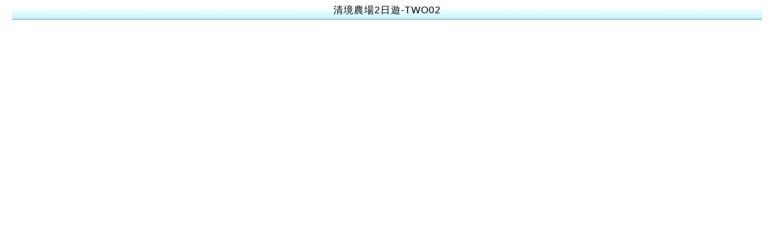

--- FILE ---
content_type: text/html; Charset=utf-8
request_url: http://ubustravel.travel.net.tw/eWeb_ubustravel/public/eWeb_Title.asp?div_id=DIV_106970&Title_TP=GO_Detail_Title&GRUP_SNM=%E6%B8%85%E5%A2%83%E8%BE%B2%E5%A0%B42%E6%97%A5%E9%81%8A-TWO02
body_size: 862
content:

<!DOCTYPE HTML PUBLIC "-//W3C//DTD HTML 4.01 Transitional//EN" "http://www.w3.org/TR/html4/loose.dtd">
<html><head><meta http-equiv="content-type" content="text/html; charset=UTF-8"><title>無標題文件</title>
<link href="/css/ubustravel.css" rel="stylesheet" type="text/css">
<style type="text/css">
<!--
body {
	margin-left: 0px;
	margin-top: 0px;
	margin-right: 0px;
	margin-bottom: 0px;
}
-->
</style></head>
<script language="JavaScript" type="text/JavaScript" src="/script/eWeb_utility.js"></script>
<!--body onLoad="showParent('','100%',31)"-->
<body>
<!------------------------------------------------------------------------------------------>

<table width="100%" border="0" cellspacing="0" cellpadding="0">
  <tr>
    <td width="17"><img src="/eweb_ubustravel/images/top_menu/k_title_01.gif" width="20" height="35"></td>
    <td background="/eweb_ubustravel/images/top_menu/k_title_02.gif">
      <!-------------------------------------------------------------------------------------------------------->
      <table border=0 cellpadding=0 cellspacing=0>
        <tr> 
          <td class="main-title"> 清境農場2日遊-TWO02
          </td>
        </tr>
      </table>
      <!-------------------------------------------------------------------------------------------------------->
    </td>
    <td width="18"><img src="/eweb_ubustravel/images/top_menu/k_title_03.gif" width="17" height="35"></td>
  </tr>
</table>
<table width="100%" border="0" cellspacing="0" cellpadding="0">
  <tr> 
    <td height="5"> </td>
  </tr>
</table>

</body></html>
<script language="JavaScript" type="text/JavaScript">showTitle('DIV_106970');</script>


--- FILE ---
content_type: text/css
request_url: http://ubustravel.travel.net.tw/css/ubustravel.css
body_size: 207
content:
/* CSS Document */
@import "/eWeb_ubustravel/css/style.css";
@import "/eWeb_ubustravel/css/old-default.css";
@import "/eWeb_ubustravel/css/old-default-for-iwebID.css";


--- FILE ---
content_type: text/css
request_url: http://ubustravel.travel.net.tw/eWeb_ubustravel/css/style.css
body_size: 4710
content:
/*-----------top----------*/
*{ font-family:"微軟正黑體";}
#ubscenter{ width:960px; margin:0 auto;font-family:Arial,  "微軟正黑體"; /*background: #d8fadc;*/}
#hander{ width:960px; width:960px\9; *width:960px; _width:960px; /*padding-bottom:10px; background-color:#FFF;*/}
#hander img{ border:0; float:left;}
.topmenu{ text-align:right; width:960px; font-size:13px; color:#006633;}
.topmenu a{ float:right; padding:20px 5px 10px 5px;color:#006633; text-decoration:none; letter-spacing:0.1em;}
.topmenu a:hover{color:#666; text-decoration:underline;}
.nowtopfl{margin:0; padding:0;}
.nowtopfl img{ float:left;}
.mainmenu{width:960px;}
.mainmenu p{ float:left;}
li.logo a{ background:url(/eweb_ubustravel/images/stable/ubs-hander-logo.jpg) no-repeat; width:278px; height:84px; float:left; display:block; padding:0; margin-left:-20px; border:0;}
li.caron{ background:url(/eweb_ubustravel/images/stable/ubs-hander01.jpg) no-repeat; width:682px; height:84px; float:left; display:block;}
li.navser a{ background:url(/eweb_ubustravel/images/stable/ubs-hander02.jpg) no-repeat; width:142px; height:55px; float:left; display:block;}
li.navser a:hover{ background-position:-142px 0; display:block;}
li.navproc a{ background:url(/eweb_ubustravel/images/stable/ubs-hander03.jpg) no-repeat; width:116px; height:55px; float:left; display:block;}
li.navproc a:hover{ background-position:-116px 0; display:block;}
li.navprod a{ background:url(/eweb_ubustravel/images/stable/ubs-hander04.gif) no-repeat; width:119px; height:55px; float:left; display:block;}
li.navprod a:hover{ background-position:-119px 0; display:block;}
li.navnews a{ background:url(/eweb_ubustravel/images/stable/ubs-hander05.jpg) no-repeat; width:115px; height:55px; float:left; display:block;}
li.navnews a:hover{  background-position:-115px 0;display:block;}
li.navfaq a{ background:url(/eweb_ubustravel/images/stable/ubs-hander06.jpg) no-repeat; width:140px; height:55px; float:left; display:block;}
li.navfaq a:hover{background-position:-140px 0;  display:block;}
li.navlast{ background:url(/eweb_ubustravel/images/stable/ubs-hander07.jpg) no-repeat; width:328px; height:55px; float:left; display:block;}
/* -------------------上標改寫家下拉選單---------------------*/
ul.newnav{
  width:960px;
  /*height:55px;*/
  margin:0;
  padding:0;
 
}
ul.newnav > li{
  float:left;
  margin:0;
  padding:0;
}
ul.newnav > li a{
	border:0;
}
ul.newnav > li ul{
  margin-top:55px;
  margin-left:23px;
  background-color:#090;
  padding:5px 15px;
  width:50px;
  height:125px;
  font-family:微軟正黑體;
}
ul.newnav > li ul li{
  height:30px;
  line-height: 35px;
  list-style: none;
  display:block;
  text-align: center;
}
ul.newnav > li ul li a{
  color:#FFF;
  font-size: 15px;
  text-decoration: none;
}
ul.newnav > li ul li a:hover{
  color:#CF0;
  border: none;
}
/*-----------footer----------*/
#fobox{ width:916px; border:1px solid #009840; padding:20px 22px; background-color:#FFF; margin:0 auto; padding-top:10px; }
#fobox img{ float:left; padding-right:12px; padding-top:20px;}
#fobox .one{ float:left; letter-spacing:0.05em; margin-right:24px; }
.one h1{font-size:15px; color: #009840; margin:0 0 5px 0; padding:0; font-weight:bold; text-align:left;}
.one p{font-size:12px; color: #009840; margin:0; padding:2px 0;text-align:left; }
#fobox .two{ float:left; letter-spacing:0.05em; margin-top:20px; }
.two p{font-size:12px; color: #009840; margin:0; padding:2px 0;text-align:left;}
.ability{ background:url(/eweb_ubustravel/images/stable/ability.jpg) no-repeat; width:200px; height:16px;font-size: 12px; color: #009840; margin-left:-3px;
float: left; padding-left:65px; padding-top:2px;}
/*----------- 中間 限量好康 熱門推薦 模組區塊 ----------*/
.inlfbox {width: 635px;  float:left; margin-bottom:20px; }
.ubsmain{width:635px;margin-top:15px;/* height:740px; */}
.ubsmain_lf{ width:187px; border:1px solid #f5a4a3; background:#ffe6e6; /*height:740px;*/ padding:10px 8px; margin-right:10px; float:left;}
.ubsmain_ct{width:187px; border:1px solid #f9bb54; background:#FABB55; /*height:740px;*/ padding:10px 8px; float:left;margin-right:10px; }
.ubsmain_rg{width:187px; border:1px solid #6adb77; background:#cdffe2;  /*height:740px;*/ padding:10px 8px; float:left;}
.main_title{ margin-bottom:5px; }
.main_iframe{ margin-bottom:10px; }
/*----------- 大圖輪播 ----------
.abgnebox {
	width: 615px; height:250px; padding:10px; float:left;
	-webkit-border-radius: 8px;-moz-border-radius: 8px;border-radius: 8px;border:1px solid #009840;}
#abgneBlock {
	width: 615px; height:250px; position: relative; overflow: hidden;}
#abgneBlock ul.list {
	padding: 0; margin: 0; list-style: none; position: absolute; width: 9999px; height: 100%;}
#abgneBlock ul.list li {
	float: left; width: 615px; height: 100%;}
#abgneBlock .list img{
	width: 100%; height: 100%; border: 0;}
#abgneBlock ul.playerControl {
	margin: 0; padding: 0; list-style: none; position: absolute; bottom: 5px; right:5px;height:14px;}
#abgneBlock ul.playerControl li {
	float: left;width: 10px; height: 10px;cursor: pointer; margin: 0px 2px;
	background: url(/eweb_ubustravel/images/stable/cir_ctrl.png) no-repeat -10px 0;}
#abgneBlock ul.playerControl li.current { 
	background-position: 0px 0;} */
	
.clear{overflow:hidden; clear:both; width:0px; height:0px; }
.imgbox{width:635px; margin:10px auto; text-align:center;  }
 ul{padding:0px; margin:0px;}
 ul li{float:left; list-style:none; }
 ul li.select{display:block;}
 .imgnum span{border-radius:24px; font:normal normal bold 10px/13px Verdana ; color:#FFF; margin-left:5px; padding:2px 5px 2px 5px;  background-color:#F90; cursor:pointer;}
.imgnum span.onselect{background-color:#09F;}
.imgnum{text-align:center; float:right; margin:-30px 30px; position:relative;}
/*----------- 右側欄位 跑馬燈區塊 ----------*/
#rgbox{ float:right; width:310px; margin-top:10px; }
.rgone{ border:#ccc 1px  solid; width:308px;  position:relative; padding:10px 0;}
.hotline{ border:#42b771 1px  solid;-webkit-border-radius: 4px;-moz-border-radius: 4px;border-radius: 4px; width:223px; padding:5px 10px 5px 50px; margin:0 auto;  margin-bottom:5px;}
.hoticon{
	position: absolute; width: 51px; height: 58px; top: -10px; left: 4px;
	background: url(/eweb_ubustravel/images/movable/hot_icon.png) no-repeat;
}
/*----------- 右側欄位 統聯三塊租車banner ----------*/
.ubsrtbn{ width:285px; margin:0 auto;}
.ubsrtbn img{ padding:5px 0;}
.ub_bn{padding:5px 0;}
/*----------- 服務簡介 ----------*/
#servebk{ width:920px; /*background:url(/eweb_ubustravel/images/stable/ubs_servebk.jpg) repeat-x;*/ padding:10px 20px; background:#a6ec93;}
.servelfbk{ width:202px; background:url(/eweb_ubustravel/images/stable/ubs_servelfbk.jpg) repeat-x;  padding:10px 9px; height:570px; float:left;}
.servetitle{background:url(/eweb_ubustravel/images/movable/serve_title.png) no-repeat; width:184px; height:76px;  }
.servelfbk ul{ margin:0; padding:0; list-style-type:none;}
.servelfbk ul li{ margin-top:8px;}
.serverg{ width:670px; background:#FFF; margin-left:20px; /*height:580px;*/ float:left; padding:5px; min-height:580px; }
.servecont{ margin:20px 25px; width:620px; font-family:Arial,  "新細明體-ExtB"; color:#009B40;}
.servecont p{ font-size:15px; line-height:26px; text-align:justify; text-justify:inter-ideograph;}
.newserve{margin:20px 25px; width:620px; font-family:Arial,  "新細明體-ExtB"; color:#009B40;}
.newserve p{ font-size:15px; line-height:26px; color:#009B40; text-align: left;}
.newserve img{ float:right; margin:10px 0 5px 20px; width:380px;}
.srline{ border-bottom:#999 1px solid; padding:10px 5px;}
p.srtype01{font-size:20px; font-weight:bold; margin-top:25px ; }
.servecont ul{ margin-left:20px; padding:0; font-size:15px;  }
.servecont ul li{ width:300px; float:left; list-style:decimal; line-height:25px; color:#000;text-align: left; }
.a1{ background:url(/eweb_ubustravel/images/movable/serve_menu01.jpg) no-repeat; width:202px; height:38px;}
.a1:hover{ background-position:-202px 0;}
.a2{ background:url(/eweb_ubustravel/images/movable/serve_menu02.jpg) no-repeat; width:202px; height:38px;}
.a2:hover{ background-position:-202px 0;}
.a3{ background:url(/eweb_ubustravel/images/movable/serve_menu03.jpg) no-repeat; width:202px; height:38px;}
.a3:hover{ background-position:-202px 0;}
.sblack{ color:#000;}
.menulink{ width:202px; height:38px; display:block;}
.aMV{background-position:0 0;}
.aMT{background-position:-202px 0;}
/* tab */
ul.nav {
  list-style-type: none;
}
.nav li {
	margin-left:2px;
}
.tab-pane {
  display: none;
  width:670px; background:#FFF; margin-left:20px;float:left; padding:5px; min-height:580px;
   /*margin:0 auto; padding:0 10px 10px 10px; width:560px; height:330px; margin-top:10px;*/
}
.active {
  display: block;
}
/*----------- 常見問題 ----------*/
.faqbox{width:940px;padding:10px;}
.faqlfbk{ background:url(/eweb_ubustravel/images/movable/QA_bk.jpg) repeat-x; width:220px;min-height:530px; float:left;}
.faqrg{ width:690px; margin-left:20px; float:left; padding:5px; min-height:530px; position:relative;}
.faqtype{ width:200px; padding:15px; font-family:Arial,  "新細明體-ExtB"; font-size:15px;}
.faqtype ul li a{ font-size:15px; color:#000; text-decoration:none;}
.faqtype ul li a:hover{ color:#666;}
.faqtype ul{  margin:0; padding:0;}
.faqtype ul li{ border-bottom:#147506 1px dashed;  list-style-image:url(/eweb_ubustravel/images/movable/disc.png); margin:0 15px; line-height:24px; padding:10px 0;text-align: left; }
.classify-top{ font-size:26px; color:#00883A; font-weight:bold;border-bottom:#00883A 1px solid; padding:10px 0;  margin-bottom:45px; text-align:left; width:610px; float:left;}
.CF_po1{position: absolute;left:150px;top:-6px;}
.CF_po2{position: absolute;left:605px;top: 5px;}
.faqdf01{width:220px; float:left; }
.faqdf02{width:220px; float:left; margin:0 15px;}
.faqblock{width:218px; border:#00883A 1px solid; margin-bottom:20px; }
.faq_blue{background: url(/eweb_ubustravel/images/movable/faq_blue.jpg) repeat-x; /*height:48px;*/ color:#FFF; text-align:center; padding:12px 0;}
.faq_red{background: url(/eweb_ubustravel/images/movable/faq_red.jpg) repeat-x; /*height:48px;*/ color:#FFF; text-align:center; padding:12px 0;}
.faq_green{background: url(/eweb_ubustravel/images/movable/faq_green.jpg) repeat-x; /*height:48px;*/ color:#FFF; text-align:center; padding:12px 0;}
.faq_pink{background: url(/eweb_ubustravel/images/movable/faq_pink.jpg) repeat-x; /*height:48px;*/ color:#FFF; text-align:center; padding:12px 0;}
.faqblock ul{ margin:10px 10px; padding:0; font-family:Arial, "新細明體-ExtB"; font-size:15px; padding-bottom:20px;}
.faqblock ul li{ list-style-image:url(/eweb_ubustravel/images/movable/disc_gr.png); /*list-style-position: outside; */line-height:22px; margin-left:25px; padding:6px 0;text-align: left;   }
.faqblock a{ color:#535353; font-size:15px; text-decoration:none; }
.faqblock a:hover{ color:#000;  font-size:15px; }
.navbar{color:#093; margin:15px 30px; font-size:15px; font-family:Arial, "新細明體-ExtB"; text-align:left; float:left;}
.navbar a{color:#093; text-decoration:none;}
.navbar a:hover{color:#666; text-decoration:underline;}
.sharebar{ float:right;font-size:15px; margin:15px 30px; font-family:Arial, "新細明體-ExtB"; text-align:left;}
.sharebar p{ float:left; font-size:15px;font-family:Arial, "新細明體-ExtB";margin-right: 9px;}
.sharebar a{ float:left; margin:0 5px;}
/*----------- 常見問題內頁 ----------*/
.QA-type{ color:#F40000; font-size:18px;position:relative; font-weight:bold;border-bottom:#00883A 1px solid; width:610px; padding:10px 0; letter-spacing:0.1em; margin-bottom:35px; text-align: left;float: left;}
.QA-type01{ color:#666; font-size:15px; /*font-weight:bold; */width:610px; padding:5px 30px 10px 10px; letter-spacing:0.1em; line-height:26px;text-align: left;clear: both; }
.CF_po3{ color:#060; font-size:18px;position: absolute;left:2px;top:86px; width:35px;}
/*.CF_po4{position:absolute;border: 1px #999999 solid;color: #999999;font-size: 13px;padding: 7px 10px;-webkit-border-radius: 5px;-moz-border-radius: 5px;border-radius: 5px;left: 580px;top: 310px;}*/
a.CF_po4{color:#999999;font-size: 13px; text-decoration:none; border: 1px #999999 solid; padding:7px 10px; -webkit-border-radius:5px;-moz-border-radius:5px;border-radius:5px; display:block; width:55px; height:16px; margin-top:40px; margin-right:20px; float:right; clear:both;}
a:hover.CF_po4{color:#000;font-size: 13px; text-decoration:none;}
.QAlogo img{float: left; margin-left:25px;}
/*----------- 產品項目 ----------*/
.pd-navtop{ width:585px; margin:0 auto; padding:20px 0 30px 0; }
.pd-navtop img{ padding-left:5px; border:0;  }
.pd-title{ width:236px; margin:0 auto; padding:15px 0; }
.pd-box{ border:1px solid #009533; width:172px; float:left; margin:10px 5px;}
.pd-inc{ padding: 8px 5px;}
.pd-box .blue{ background:url(/eweb_ubustravel/images/movable/prod_bk_blue.jpg) repeat-x; text-align:center; color:#FFF; font-weight:bold; letter-spacing:1em; padding:6px 0; height:0px;}
.pd-box .org{ background:url(/eweb_ubustravel/images/movable/prod_bk_org.jpg) repeat-x; text-align:center; color:#FFF; font-weight:bold; letter-spacing:1em; padding:6px 0; height:0px;}
.pd-box .gr{ background:url(/eweb_ubustravel/images/movable/prod_bk_gr.jpg) repeat-x; text-align:center; color:#FFF; font-weight:bold; letter-spacing:1em; padding:6px 0; height:0px;}
.pd-box .purple{ background:url(/eweb_ubustravel/images/movable/prod_bk_Purple.jpg) repeat-x; text-align:center; color:#FFF; font-weight:bold; letter-spacing:1em; padding:6px 0; height:0px;}
.pd-box .red{ background:url(/eweb_ubustravel/images/movable/prod_bk_red.jpg) repeat-x; text-align:center; color:#FFF; font-weight:bold; letter-spacing:1em; padding:6px 0; height:0px;}
.pd-text{ font-size:13px; text-align: center; color:#666; font-family:Arial, "微軟正黑體", "新細明體-ExtB"; line-height:30px; padding:4px 0;}
/*--------主題館新增----------*/
/*--------group----------*/
#content {
	margin:0 auto;
	width:960px;
	min-height:485px;
	overflow: hidden;
}
/* ------ filtrey---------*/
.filters {
	float:left;
	clear:both;
	width:960px;
}
.filters .filter {
	float:left;
	clear:both;
	width:920px;
	line-height:40px;
	padding:20px;
	margin:20px auto;
	background:url(/eweb_ubustravel/images/top_images/group_nav_bg.png);
	background-position:center;
	background-repeat:no-repeat;
}
.filters .filter a {
	float:left;
	display:block;
	/*padding:5px;
	margin:0px 13px;*/
	font-size:15px;
	text-decoration:none;
	text-transform:uppercase;
	outline:none;
	color:#333;
}
.group a{
	width:114.5px;
}
.theme a,.independent a{
	width:91.9px;
}
.filters .filter .active {
	/*width:110px;*/
	height:40px;
	line-height:40px;
	background:url(/eweb_ubustravel/images/top_images/group_nav_but.png);
	background-position:center;
	background-repeat:no-repeat;
	color:#FFF;
}
.filters .container {
	float:left;
	clear:both;
	width:100%;
	position:relative;
}
.filters .container ul, .filters .container ul li {
	display:block;
	list-style:none;
	padding:0;
	margin:0;
}
.filters .container ul li {
	float:left;
	margin:0 9.5px 8px 9.5px;
	font-size:0;
	line-height:0;
	width:221px;
	height: 245px;
}
.filters .container a {
	display:block;
	float:left;
	width:221px;
	text-align:right;
	/*height:255px;*/
}


--- FILE ---
content_type: text/css
request_url: http://ubustravel.travel.net.tw/eWeb_ubustravel/css/old-default.css
body_size: 10832
content:
* {
	margin:0 auto;
	padding-LEFT:0;
}
body {
    margin-top:0px;
	scrollbar-face-color: #EBEBEB;
	scrollbar-arrow-color:#666666;
	scrollbar-highlight-color: #ffffff;
	SCROLLBAR-DARKSHADOW-COLOR: #EBEBEB;
	scrollbar-shadow-color: #666666;
	scrollbar-3dlight-color:#EBEBEB;
	scrollbar-ck-color: #EBEBEB;
	background-position: center top;
	background-attachment:;
	background-color: #ffffff;

}
.top_menu {
	padding-right:8px;
	font-size: 15px;
	color: #304d02;
	text-decoration: none;
	line-height: 20px;
	font-weight:bold;
}
.top_menu a{
	font-size: 15px;
	color: #304d02;
    text-decoration:none;
	line-height: 20px;
	font-weight:bold;
}
.top_menu a:hover{
	color: #e15522;
}
.left-style-bg{
	background-color: #ffffff;
	background-repeat: repeat-y;
	background-position: left;
}
.left-menu-link01 {
	font-size: 12px;
	color: #333333;
	line-height: 25px;
	letter-spacing: 0.1px;
	text-decoration: none;
}
.left-menu-link02 {
    font-size: 12px;
    line-height: 22px;
    color: #333333;
    text-decoration: none;
}
.left-input-text01{
	font-size: 13px;
	line-height: 18px;
	color: #003399;
}
.left-input-text01 a{
	font-size: 13px;
	line-height: 18px;
	color: #003399;
	text-decoration: none;
}
.left-input-text02{
    font-size: 12px;
}
.left-input-box{
    margin:5px 0 0 10px;
	font-size: 12px;
	list-style-type: disc;
	width:115px;
	height:20px;
	color: #474137;
	clip:   rect(   );
	background-color: #ffffff;
	border: 1px solid #333333;
 }
.left-input-button{
    cursor:hand;
	background:none;
	border-style:solid;
	border-width:0pt;
 }
.marquee-t1{
    width: 100%;
	height: 15px;
	background-color:none;
    font-size: 12px;
	color: #5C5C5C;
	text-decoration: none;

}
.marquee-m13{
     width: 100%;
     background-color:none;
     font-size: 12px;
	 color: #267E91;
     height: 16px;
	 text-decoration: none;
	 background-image:url(/eWeb_ecotour/images/top_menu/paoma.gif)

}
.marquee-link-m13{
    font-size: 12px; color: #0427B3;
	text-decoration: none;
	height: 16px;
}
.marquee-link-m13 a{
    font-size: 12px; color: #0427B3;
	text-decoration: none;
	line-height: 16px;

}
.marquee{
	width: 100%;
	background-color:none;
	height: 150px;
	line-height: 25px;
	font-size: 13px;
	text-decoration: none;

}
.marquee-link{
	font-size: 13px;
	color: #f40b5e;
	text-decoration:none;
	line-height: 25px;
}
.right-style-bg{
	background-color: #FFFFFF;
	background-position:right;
	background-repeat: repeat-y;
}
.right-menu-link01{
	font-size: 12px;
	color: #51494F;
	text-decoration: none;
	line-height: 20px;
}
.banner-link{
	font-size: 12px;
	color: #666666;
	text-decoration: none;
	line-height: 17px;
}
.left-banner-table{
    border-collapse: collapse;
    border: none; border-width:0pt;
	border-color:none ;
	width: 100%;
}
.left-banner-td{
    height:5px;
}
.left-banner-picture{
	 width: 179px;
}
.right-banner-picture{
	 width: 180px;
}
.right-banner-td{
    height:5px;
}
a:hover {
    color:#0A65EC;
}
.all-table-width{
    width: 960px;
}
.main-title{
	font-size:10pt;
	color:#3F3E3E;
	font-weight: bold;
	font-family: "Arial";
	text-decoration: none;
	letter-spacing: 1px;
}
.main-table-width{
    width:99%;
}
.main-td-color{
    background-repeat: repeat;
	background-color: #FFFFFF;
}
.m8-table-bg{
	/* margin-left:-2px; */
	/* background-color:#979797; */
	height:150px;
	/* width: 134px; */
}
.m8-table{
	background-color:#979797;
	height:150px;
	width:132px;
 }
.m8-td{
    font-size: 13px;
	color: #4f4f4f;
}
.m8-picture{
	/* width:132px; */
	height:132px;
}
/*.m8-picture:hover{
	 filter:alpha(opacity=100);
	-moz-opacity:1;
	opacity: 1;
}*/
.m8-link{
	font-size:13px;
	color:#F00;
	text-decoration: none;
	font-weight: normal;
}
.m9 {
	color: #186796;
	text-decoration: none;
	scrollbar-face-color: #B4C5E1;
	scrollbar-arrow-color:#333333;
	scrollbar-highlight-color: #F7FAFD;
	SCROLLBAR-DARKSHADOW-COLOR: #333333;
	scrollbar-shadow-color: #B4C5E1;
	scrollbar-3dlight-color: #B4C5E1;
	scrollbar-ck-color: #B4C5E1;
	background-color:#ebebeb;
	height: 79px;
	width: 340px;
	overflow: auto;
}
.m9-table-bg{
	height:159px;
	background-color:#ebebeb;
}
.m9-scroll{
    font-size: 12px;
	color: #000099;
	text-decoration: none;
	scrollbar-face-color: #FFFFFF;
	scrollbar-arrow-color:#999999;
	scrollbar-highlight-color: #F7FAFD;
	SCROLLBAR-DARKSHADOW-COLOR: #999999;
	scrollbar-shadow-color: #FFFFFF;
	scrollbar-3dlight-color: #999999;
	scrollbar-ck-color: #FFFFFF;
	background-color:#ebebeb;
	height:85px;
	width: 340px;
	overflow: auto;
}
.m9-td{
	padding-bottom:0;
	background-color: #ebebeb;
	height:14px;
	text-align: left;
	border-top-width: 1px;
	border-bottom-width: 1px;
	border-top-style: solid;
	border-bottom-style: solid;
	border-top-color: ffffff;
	border-bottom-color: b8b8b8;
	line-height:14px;
}
.m9-link{
	background-color: #ebebeb;
    font-size: 12px;
	color: #595858;
	text-decoration:none;
	line-height: 21px;
	text-align: left;
	margin-left:0;

}
.m9-table{
	background-color:#ebebeb;
    width: 340px;
	height:79px;
}
.m9-picture{
	margin-bottom:0;
	padding:0;
	/*width:340px;*/
	height:159px;

}
.ms-table-bg{
	background-color:#ffa426;
}
.ms-td-line-width{
	width: 1px;
	background-color: #99D3F3;
}
.ms-td-line-height{
	height: 12px;
	background-image:   url(/eWeb_/images/Module_icon/G_MS_tail_bg_01.gif);
	background-repeat: no-repeat;
}
.ms-tr01{
	font-size: 12px;
	color: #333;
	letter-spacing: 1px;
	line-height:30px;
	height:30px;
}
.ms-tr02{
	font-size: 12px;
	color: #333;
	letter-spacing: 1px;
}
.ms-open-table{
    border-collapse: collapse;
    border: solid; border-width:0pt;
	border-color:#B0B0B0 ;
	width: 100%;
}
.ms-open-td{
    border-collapse: collapse;
    border: solid; border-width:0pt;
	font-size:13px; border-color:#B0B0B0 ;
	background-color:#eeeeee ;
	padding: 1px 1px 1px 1px ;
	color: #003366;
	height:20px;
	line-height: 20px
}
.ms-open-text{
    font-size: 12px;
	line-height: 18px;
	color: #42597D;
	text-decoration: none;
	background-color:#FDF7FA ;
	border-collapse: collapse;
    border: solid; border-width:1pt;
	font-size:13px; border-color:#B0B0B0 ;
	padding: 1px 1px 1px 1px ;
}
.ms-input-box{
	font-size: 12px;
	color: #444444;
	letter-spacing: 1px;
	vertical-align:middle;
}
.ms-input-text{
	font-size: 12px;
	letter-spacing: 1px;
	color: #555555;
}
.ms-input-button{
    cursor:hand;
	background:none;
	border-style:solid;
	border-width:0pt;
 }
.m6-table-bg{
}
.m6-picture{
    height: 150px;
	width: 240px;
}
.m6-link{
	font-size: 13px;
	color: #7B7B7E;
	text-decoration: none;
	line-height: 20px;
	letter-spacing: 1px;
	height: 18px;
}
.m6-link02{
    font-size: 12px;
	color: #FF3366;
	text-decoration: none;
	line-height: 20px;
	letter-spacing: 1px;
}
.m6-tr01{
	background-color: #ffffff;
}
.m6-tr02{
	background-color: #ffffff;
}
.m6-table{  }
.m7-table-bg{
}
.m7-link{
    font-size: 12px;
	color:  #000099;
	text-decoration: none;
	line-height: 17px;
}
.m7-table{  }
.m7-tr01{
	background-color: #FFFFFF;
}
.m7-tr02{
	background-color: #ffffff;
}
.m10-table-bg{
	padding-top:6px;
}
.m10-picture{
    height: 172px;
	width: 255px;
	border:1px solid #b4b4b4;
}
.m10-tr01{
	background-color: #ffffff;
}
.m10-tr02{
	background-color: #ffffff;
}
.m10-link{
	position:relative;
	left:-8px;
	font-size: 13px;
	color:#666666;
	text-decoration:none;
	line-height: 28px;
	letter-spacing: 1px;
	text-align:left;
}
.m10-link02{
	font-family:"Lucida Grande","bitstream vera sans","trebuchet ms",sans-serif,verdana;
    font-size: 13px;
	color: #FF3366;
	text-decoration: none;
	line-height: 21px;
	letter-spacing: 1px;

}
.go-all-table-width{
	width: 100%;
}
.go-ms-title{
    font-size: 13px;
	color: #0000FF;
	text-decoration: none ;
	line-height: 15px;
	background-color:#ffffff;
	letter-spacing: 1px;
}
.go-ms-table-line{
	width: 100%;
	border-top: 8px solid #E5E5E5;
	border-right: 8px solid #E5E5E5;
	border-bottom: 8px solid #E5E5E5;
	border-left: 8px solid #E5E5E5;
}
.go-search-result-tr{
    font-size: 12px;
	color: #000000;
	text-decoration: none;
	font-weight: normal;
	background-color:#E7E7E7;
}
.go-contant-row{
    font-size: 12px;
	color: #342F3C;
	text-decoration: none;
	line-height: 17px;
}
.go-contant-table{
    border-collapse: collapse;
    border: solid; border-width:3pt;
	border-color:#E8E8E8 ;
	width: 100%;
}
.go-contant-td01{
	border-collapse: collapse;
	font-size:12px;
	background-color:#ffffff;
	padding: 1px 1px 1px 1px;
	color: #666666;
	height:25px;
	line-height: 23px;
	letter-spacing: 0px;
	border-top: 1pt solid #ffffff;
	border-right: 1pt solid #ffffff;
	border-bottom: 1pt dashed #B3B3B3;
	border-left: 1pt solid #ffffff;
}
.go-contant-td02{
	border-collapse: collapse;
	font-size:12px;
	background-color:#F2F8FD;
	padding: 1px 1px 1px 1px;
	color: #525252;
	height:25px;
	line-height: 23px;
	letter-spacing: 0px;
	border-top: 0pt dashed;
	border-right: 0pt dashed;
	border-bottom: 1pt dashed #B3B3B3;
	border-left: 0pt dashed;
}
.go-contant-td03{
    border-collapse: collapse;
    border: solid; border-width:1pt;
	font-size:12px; border-color:#ffffff ;
	background-color:#B7DCF9;
	padding: 1px 1px 1px 1px ;
	color: #333333;
	height:20px;
	line-height: 23px;
}
.go-contant-td04{
    border-collapse: collapse;
    border: solid; border-width:1pt;
	font-size:12px; border-color:#ffffff ;
	background-color:#f9f9f9 ;
	padding: 1px 1px 1px 1px ;
	color: #666666;
	line-height: 23px;
	letter-spacing: 0px;
}
.go-contant-td05{
    border-collapse: collapse;
    border: solid; border-width:1pt;
	font-size:12px; border-color:#ffffff ;
	background-color:#f9f9f9 ;
	padding: 1px 1px 1px 1px ;
	color: #666666;
	line-height: 23px;
    letter-spacing: 0px;
}
.go-contant-td06{
    border-collapse: collapse;
    border: solid; border-width:1pt;
	font-size:12px; border-color:#B0B0B0 ;
	background-color:#F5EEFF;
	padding: 1px 1px 1px 1px ;
	color: #044ED5;
	height:23px;
	line-height: 23px;
	letter-spacing: 0px;
}
.go-everyday-td01{
	font-size:12px;
	color: #FFFFFF;
	height:25px;
	background-image:   url(/eWeb_ecotour/images/go_day_bg.gif);
}
.go-everyday-td02{
	font-size:12px;
	color: #2F2F2F;
	height:25px;
	background-image:    url(/eWeb_ecotour/images/go_day_bg2.gif);
}
.go-contant-link01{
    font-size: 12px;
	color: #2D2D2D;
	text-decoration: none;
	letter-spacing: 1px;
}
.go-contant-link02{
    font-size: 12px;
	line-height: 20px;
	color: #0066FF;
	text-decoration: none;
	letter-spacing: 1px;
}
.go-contant-text01{
    font-size: 12px;
	line-height: 22px;
	color: #42597D;
	text-decoration: none;
	letter-spacing: 1px;
}
.go-contant-text02{
	font-size: 12px;
	line-height: 22px;
	color: #444444;
	text-decoration: none;
	background-color: #F9FAFB;
	letter-spacing: 1px;
}
.go-contant-text03{
    font-size: 15px;
	line-height: 22px;
	color: #FF0000;
	text-decoration: none;
	font-weight: bold;
		letter-spacing: 1px;
}
.go-contant-money01{
    font-size: 12px;
	line-height: 22px;
	color: #E81010;
	text-decoration: none;
}
.go-contant-picture{
    height: 150px;
	width: 200px;
}
.go-contant-picture01{
    height: 112px;
	width: 145px;
}
.go-contant-picture02{
    height: 100px;
	width: 100px;
}
.go-td-line-height{
    background-image:    url(/eWeb_ecotour/images/line_001.gif);
	height: 15px;
}
.go-page-link{
    font-size: 12px;
	color:#990099 ;
	text-decoration: none;
}
.go-page-link01{
    font-size: 12px;
	color: #044ED5;
	text-decoration: none;
}
.go-tour-menu-table{
    border-collapse: collapse;
    border: none; border-width:0pt;
	border-color:#B0B0B0 ;
	width: 100%;
}
.go-tour-menu-td01{
    border-collapse: collapse;
	font-size: 12px;
	background-color:#FFFFFF;
	padding: 2px 2px 2px 2px ;
}
.go-tour-menu-td02{
    border-collapse: collapse;
	font-size: 12px;
	background-color:#FFFFFF;
	padding: 2px 2px 2px 2px ;
}
.go-tour-menu-link01{
	font-size: 12px;
	color: #363636;
	text-decoration: underline;
	letter-spacing: 1px;
}
.go-tour-menu-text{
    font-size: 12px;
	color:#339933;
	text-decoration: none
}
.go-tour-td-color01{
	background-color:#ffffff;
	font-size: 11px;
	color: #42597D;
	text-decoration: none;
	border-top-width: 0px;
	border-right-width: 0px;
	border-bottom-width: 1px;
	border-left-width: 0px;
	border-top-style: dashed;
	border-right-style: dashed;
	border-bottom-style: dashed;
	border-left-style: dashed;
	border-top-color: #CCCCCC;
	border-right-color: #CCCCCC;
	border-bottom-color: #CCCCCC;
	border-left-color: #CCCCCC;
		height: 21px;
}
.go-tour-td-color02{
	background-color:#FFFFFF;
	font-size: 11px;
	color: #42597D;
	text-decoration: none;
	border-top-width: 0px;
	border-right-width: 0px;
	border-bottom-width: 1px;
	border-left-width: 0px;
	border-top-style: dashed;
	border-right-style: dashed;
	border-bottom-style: dashed;
	border-left-style: dashed;
	border-top-color: #CCCCCC;
	border-right-color: #CCCCCC;
	border-bottom-color: #CCCCCC;
	border-left-color: #CCCCCC;
		height: 21px;
}
.go-main-title{
    font-size: 15px;
	color: #000000;
	text-decoration: none;
	font-weight: bold
}
.go-main-subtitle{
    font-size: 10pt;
	color: #0033CC;
	text-decoration: none;
	font-weight: bold
}
.order-all-table-width{
    width:100%;
}
.order-step-title{
	font-size: 13px;
	color: #060;
	text-decoration: none;
	font-weight: bold
}
.order-contant-text01{
    font-size: 12px;
	line-height: 20px;
	font-style: normal;
	color:#46554D;
}
.order-contant-text02{
    font-size: 12px;
	line-height: 20px;
	font-style: normal;
	color: #003399;
}
.order-contant-title{
	font-size: 13px;
	line-height: 20px;
	font-style: normal;
	color: #0024FF;
	font-weight: bold;
}
.order-td-color01{
    background-color:#EFEFEF;
	font-size: 12px;
	color: #281000;
	text-decoration: none;
	height:20px
}
.order-td-color02{
    background-color:#FFFFFF;
	font-size: 12px;
	color: #281000;
	text-decoration: none;
}
.order-input-box{
	font-size: 12px;
	color: #5B5B5B;
	clip:   rect(   );
	background-color: #FFFFFF
}
.order-input-box02{
    background-color: #FFFFFF;
	font-size: 12px;
	list-style-type: disc;
	color: #333333;
	clip: rect( );
	border-top: 1px solid #666666;
	border-right: 1px solid #666666;
	border-bottom: 1px solid #666666;
	border-left: 1px solid #666666;
}
.order-input-text{
    font-size: 12px;
}
.order-input-text01{
    font-size: 12px;
	color: #666666;
}
.order-input-button{
    cursor:hand;
	background:none;
	border-style:solid;
	border-width:0pt;
}
.tkt-order-input-button{
    cursor:hand;
	background:none;
	border-style:solid;
	border-width:0pt;
}
.pg-order-input-button{
     cursor:hand;
	background:none;
	border-style:solid;
	border-width:0pt;
}
.htl-order-input-button{
    cursor:hand;
	background:none;
	border-style:solid;
	border-width:0pt;
}
.order-td-line-height{
    background-image:  url(/eWeb_ecotour/images/line_001.gif);
	height: 15px;
}
.order-contant-table{
    border-collapse: collapse;
    border: solid; border-width:1pt;
	border-color:#B4B4B4 ;
	width: 100%;
}
.order-contant-td01{
    border-collapse: collapse;
    border: solid; border-width:1pt;
	font-size:12px; border-color:#ffffff ;
	background-color:#F2F9FB ;
	padding: 3px 3px 3px 3px ;
	color: #342F3C;
	height:25px;
	line-height: 20px
}
.order-contant-td02{
    border-collapse: collapse;
    border: solid; border-width:1pt;
	font-size:12px; border-color:#ffffff ;
	background-color:#ffffff ;
	padding: 3px 3px 3px 3px ;
	color: #342F3C;
	height:25px;
	line-height: 20px

}
.order-contant-td03{
    border-collapse: collapse;
    border: solid; border-width:1pt;
	font-size:12px; border-color:#ffffff ;
	background-color:#eeeeee ;
	padding: 3px 3px 3px 3px ;
	color: #342F3C;
	height:20px;
	line-height: 18px
}
.order-contant-td04{
    border-collapse: collapse;
    border: solid; border-width:1pt;
	font-size:12px; border-color:#ffffff ;
	background-color:#DCDFE2 ;
	padding: 3px 3px 3px 3px ;
	color: #342F3C;
	height:20px;
	line-height: 20px
}
.tkt-order-contant-table{
    border-collapse: collapse;
    border: solid; border-width:1pt;
	border-color:#BEC5CF ;
	width: 100%;
}
.tkt-order-contant-td01{
    border-collapse: collapse;
    border: solid; border-width:1pt;
	font-size:12px; border-color:#BEC5CF ;
	background-color:#DFFFE8 ;
	padding: 1px 1px 1px 1px ;
	color: #003399;
	height:20px;
	line-height: 20px
}
.tkt-order-contant-td02{
    border-collapse: collapse;
    border: solid; border-width:1pt;
	font-size:12px; border-color:#BEC5CF ;
	background-color:#FFFFFF ;
	padding: 1px 1px 1px 1px ;
	color: #666666;
	height:25px;
	line-height: 20px

}
.pg-order-contant-table{
    border-collapse: collapse;
    border: solid; border-width:1pt;
	border-color:#BEC5CF ;
	width: 100%;
}
.pg-order-contant-td01{
    border-collapse: collapse;
    border: solid; border-width:1pt;
	font-size:12px; border-color:#BEC5CF ;
	background-color:#F9FFE1 ;
	padding: 1px 1px 1px 1px ;
	color: #003399;
	height:20px;
	line-height: 20px
}
.pg-order-contant-td02{
    border-collapse: collapse;
    border: solid; border-width:1pt;
	font-size:12px; border-color:#BEC5CF ;
	background-color:#FFFFFF ;
	padding: 1px 1px 1px 1px ;
	color: #666666;
	height:25px;
	line-height: 20px

}
.order-contant-money01{
    font-size: 13px;
	line-height: 20px;
	color: #F24D48;
	text-decoration: none;
	font-weight: bold;
}
.order-contant-money02{
    font-size: 12px;
	line-height: 20px;
	color: #0000FF;
	text-decoration: none;
}
.date-search-table{
    border-collapse: collapse;
    border: solid; border-width:1pt;
	border-color:#ffffff ;
	width: 215px;
}
.date-search-tr-color{
	background-color:#DEDEDC ;
	color: #000000;
	line-height: 18px;
	font-size:12px;
}
.date-search-td01{
    border-collapse: collapse;
    border: solid; border-width:1pt;
	font-size:11px; border-color:#cccccc ;
	background-color:#FFD0D0 ;
	padding: 1px 1px 1px 1px ;
	color: #342F3C;
	line-height: 18px
}
.date-search-td02{
    border-collapse: collapse;
    border: solid; border-width:1pt;
	font-size:11px; border-color:#cccccc ;
	background-color:#DDFFAA ;
	padding: 1px 1px 1px 1px ;
	color: #342F3C;
	line-height: 18px

}
.date-search-td03{
    border-collapse: collapse;
    border: solid; border-width:1pt;
	font-size:12px; border-color:#cccccc ;
	background-color:#EEE8EE ;
	padding: 1px 1px 1px 1px ;
	color: #807593;
	line-height: 18px
}
.date-search-td04{
    border-collapse: collapse;
    border: solid; border-width:1pt;
	font-size:12px; border-color:#cccccc ;
	background-color:#DDF0FF ;
	padding: 1px 1px 1px 1px ;
	color: #342F3C;
	line-height: 18px
}
.htl-date-search-td01{
    border-collapse: collapse;
    border:  solid; border-width:1pt;
	font-size:11px; border-color:#cccccc ;
	background-color:#cdcdcd ;
	padding: 1px 1px 1px 1px ;
	color: #342F3C;
	line-height: 18px
}
.htl-date-search-td02{
    border-collapse: collapse;
    border:  solid; border-width:1pt;
	font-size:11px; border-color:#cccccc ;
	background-color:#DDFFAA ;
	padding: 1px 1px 1px 1px ;
	color: #342F3C;
	line-height: 18px

}
.htl-date-search-td03{
    border-collapse: collapse;
    border:  solid; border-width:1pt;
	font-size:12px; border-color:#cccccc ;
	background-color:#fefefe ;
	padding: 1px 1px 1px 1px ;
	color: #807593;
	line-height: 18px
}
.htl-date-search-td04{
    border-collapse: collapse;
    border: solid; border-width:0pt 1pt 1pt 0pt;
	font-size:11px; border-color:#cccccc ;
	background-color:#F9F7F0 ;
	padding: 0px 1px 0px 0px ;
	color: #664500;
	line-height: 15px ;
	font-family: "Arial", "Helvetica", "sans-serif";
}
.member-all-table-width{
    width:536px;
}
.member-title{
    font-size: 12px;
	color: #000000;
	text-decoration: none;
	font-weight: none
}
.member-contant-title{
	font-size: 13px;
	color: #1850DE;
	text-decoration: none;
	font-weight: bold;
}
.member-contant-text01{
    font-size: 12px;
	color: #666666;
	line-height: 20px;
}
.member-contant-text02{
	font-size: 12px;
	color: #CC0000;
	line-height: 20px;
	font-weight: bold;
}
.member-input-box{
    background-color: #ffffff;
	font-size: 12px;
	list-style-type: disc;
	color: #333333;
	clip: rect( );
	border-top: 1px dashed #999999;
	border-right: 1px dashed #999999;
	border-bottom: 1px dashed #999999;
	border-left: 1px dashed #999999;
}
.member-input-text{
    font-size: 12px;
	background-color: #EFEFEF;
}
.member-input-link{
    font-size: 12px;
	color:#0000FF;
}
.member-input-button{
    cursor:hand;
	background:none;
	border-style:solid;
	border-width:0pt;
}
.member-input-button02{
	background-color:#D7EAFF;
	border: 1px ridge #999999;
	height: 18px;
	font-size: 12px;
	width: 30px;
	letter-spacing: 2px;
}
.member-td-line-height{
    background-image:                url(/eWeb_ecotour/images/line_001.gif);
	height: 15px;
}
.member-contant-table{
    border-collapse: collapse;
    border: solid; border-width:1pt;
	border-color:#ffffff ;
	width: 100%;
}
.member-contant-td01{
    border-collapse: collapse;
    border:  solid; border-width:1pt;
	font-size:12px; border-color:#ffffff ;
	padding: 3px 3px 3px 3px ;
	color: #545454;
	height:25px;
	line-height: 20px;
	background-color:#F6F6F4;
}
.member-contant-td02{
    border-collapse: collapse;
    border:  solid; border-width:1pt;
	font-size:12px; border-color:#ffffff ;
	padding: 3px 3px 3px 3px ;
	color: #454545;
	height:25px;
	line-height: 20px;
	background-color:#F2F9FF;
}
.member-contant-td03{
    border-collapse: collapse;
    border:  solid; border-width:1pt;
	font-size:15px; border-color:#ffffff ;
	padding: 3px 3px 3px 3px ;
	color: #333333;
	height:25px;
	line-height: 20px;
	background-color:#DCDDDE;
}
.member-contant-money01{
     border-collapse: collapse;
    border:  solid; border-width:1pt;
	border-color:#CCC4E1 ;
	padding: 3px 3px 3px 3px ;
	height:25px;
	background-color:#ffffff;
	font-size: 13px;
	line-height: 20px;
	color: #EC0000;
	text-decoration: none;
	font-weight: bold;
}
.member-contant-money02{
    border-collapse: collapse;
    border:  solid; border-width:1pt;
	border-color:#CCC4E1 ;
	padding: 3px 3px 3px 3px ;
	height:25px;
	background-color:#FCFBFF; font-size: 12px;
	line-height: 20px;
	color: #009933;
	text-decoration: none;
}
.tkt-all-table-width{
	width: 760px;
}
.tkt-ms-title{
    font-size: 13px;
	color: #0000FF;
	text-decoration: none ;
	line-height: 15px;
	background-color:#ffffff;
	letter-spacing: 1px;
}
.tkt-ms-table-line{
	width: 100%;
	border-top: 8px solid #E5E5E5;
	border-right: 8px solid #E5E5E5;
	border-bottom: 8px solid #E5E5E5;
	border-left: 8px solid #E5E5E5;
}
.tkt-td-line-height{
    background-image:     url(/eWeb_ecotour/images/line_001.gif);
	height: 15px;
}
.tkt-input-box{
    background-color: #FFFFFF;
	font-size: 11px;
	list-style-type: disc;
	color: #333333;
	clip: rect( );
	border-top: 1px solid #666666;
	border-right: 1px solid #666666;
	border-bottom: 1px solid #666666;
	border-left: 1px solid #666666;
}
.tkt-input-text{
	font-size: 11px;
	color:#333333;
}
.tkt-input-button{
    cursor:hand;
	background:none;
	border-style:solid;
	border-width:0pt;
}
.tkt-search-result-tr{
    font-size: 12px;
	color: #000000;
	text-decoration: none;
	font-weight: normal;
	background-color:#E7E7E7;
}
.tkt-contant-text01{
    font-size: 12px;
	line-height: 18px;
	color: #0099CC;
	text-decoration: none;
}
.tkt-contant-text02{
    font-size: 12px;
	line-height: 17px;
	color: #666666;
	text-decoration: none;
}
.tkt-contant-money01{
    font-size: 12px;
	line-height: 20px;
	color: #BB3E7C;
	text-decoration: none;
}
.tkt-quick-search-table{
    border-collapse: collapse;
    border: none; border-width:0pt;
	border-color:none ;
	width: 100%;
}
.tkt-quick-search-td01{
    border-collapse: collapse;
    border: 1pt solid #CCCCCC;
	font-size:12px;
	background-color:#F9F7D0;
	padding: 1px 1px 1px 1px ;
	color: #0066FF;
	line-height:17px;
	height:17px;
}
.tkt-quick-search-td02{
    border-collapse: collapse;
    border: 1pt solid #cccccc;
	font-size:12px;
	background-color:#EFF5F5;
	padding: 1px 1px 1px 1px ;
	color: #333333;
	line-height:17px;
	height:17px;
}
.tkt-quick-search-td03{
    border-collapse: collapse;
    border: 1pt solid #CCCCCC;
	font-size:12px;
	background-color:#F3F3F3;
	padding: 1px 1px 1px 1px ;
	color: #333333;
	line-height:17px;
	height:17px;
}
.tkt-contant-table{
    border-collapse: collapse;
    border: solid; border-width:1pt;
	border-color:#D1D1D1 ;
	width: 100%;
}
.tkt-contant-td01{
    border-collapse: collapse;
    border: solid; border-width:1pt;
	font-size:12px; border-color:#D1D1D1 ;
	background-color:#ffffff ;
	padding: 1px 1px 1px 1px ;
	color: #444444;
	height:25px;
	line-height: 20px
}
.tkt-contant-td02{
    border-collapse: collapse;
    border: solid; border-width:1pt;
	font-size:12px; border-color:#D1D1D1 ;
	background-color:#F2F8FD;
	padding: 1px 1px 1px 1px ;
	color: #666666;
	height:25px;
	line-height: 20px
}
.tkt-contant-td03{
    border-collapse: collapse;
    border: solid; border-width:1pt;
	font-size:12px; border-color:#D1D1D1 ;
	background-color:#B7DCF9;
	padding: 1px 1px 1px 1px ;
	color: #333333;
	height:20px;
	line-height: 20px
}
.tkt-contant-td04-go{
    border-collapse: collapse;
    border: solid; border-width:1pt;
	font-size:11px; border-color:#BAB9A4 ;
	background-color:#FFE4D2 ;
	padding: 1px 1px 1px 1px ;
	color: #333333;
	height:20px;
	line-height: 20px
}
.tkt-contant-td04-back{
    border-collapse: collapse;
    border: solid; border-width:1pt;
	font-size:11px; border-color:#BAB9A4 ;
	background-color:#FFFAD9 ;
	padding: 1px 1px 1px 1px ;
	color: #333333;
	height:20px;
	line-height: 20px
}
.tkt-contant-td05{
    border-collapse: collapse;
    border: none; border-width:0pt;
	font-size:11px; border-color:#BAB9A4 ;
	background-color:#ffffff ;
	padding: 1px 1px 1px 1px ;
	color:#333333;
	height:20px;
	line-height: 20px
}
.tkt-contant-td06{
  	font-size:11px;
	padding: 1px 1px 1px 1px ;
	color: #666666;
	height:20px;
	line-height: 20px
}
.tkt-contant-td-mouseover{
    border-collapse: collapse;
    border: solid; border-width:1pt;
	font-size:11px; border-color:#B0B0B0 ;
	background-color:#F1FFE8 ;
	padding: 1px 1px 1px 1px ;
	color: #333333;
	height:20px;
	line-height: 20px
}
.pg-all-table-width{
	width: 100%;
}
.pg-ms-title{
    font-size: 13px;
	color: #0000FF;
	text-decoration: none ;
	line-height: 15px;
	background-color:#ffa426;
	letter-spacing: 1px;
}
.pg-ms-table-line{
	background-color:#ffa426;
	width: 100%;
	border-top: 8px solid #E5E5E5;
	border-right: 8px solid #E5E5E5;
	border-bottom: 8px solid #E5E5E5;
	border-left: 8px solid #E5E5E5;
}
.pg-td-line-height{
    background-image:    url(/eWeb_ecotour/images/line_001.gif);
	height: 15px;
}
.pg-input-box{
    background-color: #FFFFFF;
	font-size: 11px;
	list-style-type: disc;
	color: #333333;
	clip: rect( );
	border-top: 1px solid #666666;
	border-right: 1px solid #666666;
	border-bottom: 1px solid #666666;
	border-left: 1px solid #666666;
}
.pg-input-text{
    font-size: 11px;
	color:#64685B;
	background-color:#F9F9F9;
}
.pg-input-button{
    cursor:hand;
	background:none;
	border-style:solid;
	border-width:0pt;
}
.pg-search-result-tr{
    font-size: 12px;
	color: #000000;
	text-decoration: none;
	font-weight: normal;
	background-color:#E7E7E7;
}
.pg-contant-table{
    border-collapse: collapse;
    border: solid; border-width:3pt;
	border-color:#E8E8E8 ;
	width: 100%;
}
.pg-contant-td01{
    border-collapse: collapse;
    border: solid; border-width:1pt;
	font-size:12px; border-color:#DFDFDF ;
	background-color:#ffffff ;
	padding: 1px 1px 1px 1px ;
	color: #666666;
	height:25px;
	line-height: 20px
}
.pg-contant-td02{
    border-collapse: collapse;
    border: solid; border-width:1pt;
	font-size:12px;
	border-color:#DFDFDF ;
	background-color:#F2F8FD ;
	padding: 1px 1px 1px 1px ;
	color: #666666;
	height:25px;
	line-height: 20px
}
.pg-contant-td03{
    border-collapse: collapse;
    border: solid; border-width:1pt;
	font-size:12px; border-color:#DFDFDF ;
	background-color:#B7DCF9 ;
	padding: 1px 1px 1px 1px ;
	color: #333333;
	height:20px;
	line-height: 20px
}
.pg-contant-link01{
    font-size: 10pt;
	color: #333333;
	text-decoration: none;
	line-height: 22px;
	background-color:#eeeeee ;
}
.pg-contant-link02{
	font-size: 13px;
	color: #384BCD;
	text-decoration: none;
	line-height: 20px;
	font-weight: bold;
}
.pg-contant-link03{
    font-size: 12px;
	color: #333366;
	text-decoration: none;
}
.pg-contant-text01{
	font-size: 12px;
	line-height: 23px;
	color: #259680;
	text-decoration: none;
	padding: 5px;
	border: 1px solid #CCCCCC;
}
.pg-contant-text02{
    font-size: 12px;
	line-height: 17px;
	color: #666666;
	text-decoration: none;
}
.pg-contant-text03{
    font-size: 13px;
	color: #000000;
	text-decoration: none;
	line-height: 15px;
}
.pg-contant-picture{
    height: 90px;
	width: 120px;
}
.pg-contant-money01{
	font-size: 14px;
	line-height: 25px;
	color: #F24D48;
	text-decoration: none;
	font-family: "Verdana", "Arial", "Helvetica", "sans-serif";
	font-weight: bold;
}
.pg-main-title{
    font-size: 12px;
	color: #000000;
	text-decoration: none;
	font-weight: normal
}
.pg-tour-td-color01{
    background-color:#D7F8FF;
	font-size: 12px;
	color: #42597D;
	text-decoration: none;
}
.pg-tour-td-color02{
    background-color:#EEFCFF;
	font-size: 12px;
	color: #42597D;
	text-decoration: none;
}
.pg-main-subtitle{
    font-size: 13px;
	color: #ffffff;
	text-decoration: none;
	font-weight: bold
}
.pg-date-search-table{
    border-collapse: collapse;
    border: solid; border-width:1pt;
	border-color:#ffffff ;
	width: 280px;
}
.ps-out-contant-table{
    border-collapse: collapse;
    border: solid; border-width:1pt;
	border-color:#B0B0B0 ;
	width: 290px;
	height:90px;
}
.ps-out-contant-td01{
    border-collapse: collapse;
    border: solid; border-width:1pt;
	font-size:11px; border-color:#B0B0B0 ;
	background-image:                url(/eWeb_ecotour/images/ps_out_td01_bg.jpg);
	padding: 1px 1px 1px 1px ;
	color: #666666;
	height:100px;
	line-height: 20px
}
.ps-out-contant-td02{
	border-collapse: collapse;
	border: solid;
	border-width:1pt;
	font-size:11px;
	border-color:#B0B0B0;
	padding: 1px;
	color: #333333;
	height:21px;
	line-height: 12px;
	background-image:        url(/eWeb_ecotour/images/go_ms_title_bg.gif);
}

.htl-all-table-width{
	width:100%;
}
.htl-ms-title{
    font-size: 13px;
	color: #0000FF;
	text-decoration: none ;
	line-height: 15px;
	background-color:#ffffff;
	letter-spacing: 1px;
}
.htl-ms-table-line{
	width: 100%;
	border-top: 8px solid #E5E5E5;
	border-right: 8px solid #E5E5E5;
	border-bottom: 8px solid #E5E5E5;
	border-left: 8px solid #E5E5E5;
}
.htl-search-result-tr{
    font-size: 12px;
	color: #000000;
	text-decoration: none;
	font-weight: normal;
	background-color:#E7E7E7;
}
.htl-contant-picture{
    height: 90px;
	width: 120px;
}
.htl-contant-picture01{
    height: 70px;
	width: 70px;
}
.htl-contant-text01{
    font-size: 12px;
	line-height: 20px;
	color: #71309C;
	text-decoration: none;
}
.htl-contant-text02{
    font-size: 13px;
	line-height: 20px;
	color: #0033cc;
	text-decoration: none;
}
.htl-contant-text03{
    font-size: 11px;
	color: #666666;
	text-decoration: none;
	line-height: 20px;
}
.htl-contant-link01{
    font-size: 11px;
	color: #0000FF;
	text-decoration: none;
	line-height: 16px;
}
.htl-contant-link02{
    font-size: 12px;
	color: #FF0033;
	text-decoration: none;
	line-height: 16px;
	letter-spacing: 1px;
}
.htl-contant-link03{
    font-size: 11px;
	color: #333333;
	text-decoration: none;
	line-height: 16px;
}
.htl-contant-money01{
	font-size: 14px;
	line-height: 25px;
	color: #F24D48;
	text-decoration: none;
	font-family: "Verdana", "Arial", "Helvetica", "sans-serif";
	font-weight: bold;
}
.htl-td-line-height{
    background-image:                url(/eWeb_ecotour/images/line_001.gif);
	height: 15px;
}
.htl-main-title{
    font-size: 15px;
	color: #0000FF;
	text-decoration: none;
	font-weight: normal
}
.htl-contant-table{
    border-collapse: collapse;
    border: solid; border-width:2pt;
	border-color:#E0E0E0 ;
	width: 100%;
}
.htl-contant-td01{
    border-collapse: collapse;
    border: solid; border-width:0pt 1pt 1pt 0pt;
	font-size:11px; border-color:#E0E0E0 ;
	background-color:#ffffff ;
	padding: 1px 1px 1px 1px ;
	color: #666666;
	height:25px;
	line-height: 20px
}
.htl-contant-td02{
    border-collapse: collapse;
    border: solid;
	border-width:0pt 1pt 1pt 0pt;
	font-size:11px;
	 border-color:#E0E0E0 ;
	background-color:#F2F8FD ;
	padding: 1px 1px 1px 1px ;
	color: #666666;
	height:25px;
	line-height: 20px
}
.htl-contant-td03{
    border-collapse: collapse;
    border: solid; border-width:0pt 1pt 1pt 0pt;
	font-size:12px; border-color:#E0E0E0 ;
	background-color:#B7DCF9 ;
	padding: 1px 1px 1px 1px ;
	color: #333333;
	height:20px;
	line-height: 20px
}
.htl-contant-td04{
	border-collapse: collapse;
	font-size:12px;
	background-color:#F9F9F9;
	color: #333333;
	line-height: 20px;
	border-top: 0pt none;
	border-right: 0pt none;
	border-bottom: 1pt solid #CCCCCC;
	border-left: 0pt none;
}
.htl-contant-td05 {
	border-collapse: collapse;
	font-size:12px;
	background-color:#DFFFFF;
	color: #333333;
	line-height: 20px;
	border-top: 0pt none;
	border-right: 0pt none;
	border-bottom: 1pt solid #CCCCCC;
	border-left: 0pt none;
}
.htl-main-subtitle{
    font-size: 12px;
	color: #ffffff;
	text-decoration: none;
	font-weight: none
}
.htl-date-search-table{
    border-collapse: collapse;
    border: solid; border-width:1pt;
	border-color:#ffffff ;
	width: 100%;
}
.spec01 {
	font-size: 14px;
	color: #FF0000;
	text-decoration: none;
	line-height: 18px;
}
.input01 {
	background-color: #FFFFFF;
	font-size: 11px;
	list-style-type: disc;
	color: #333333;
	clip: rect( );
	border: 1px solid #3169AA;
}
.right-link01 {
	font-size: 11px;
	line-height: 22px;
	color: #3D3D3D;
	text-decoration: none;
}
.right-title {
	font-size: 12px;
	line-height: 17px;
	font-weight: bold;
	color: #FFFFFF;
	text-decoration: none;
}
.title001 {
	font-size: 15px;
	color: #CC3366;
	text-decoration: none;
	font-family: "Geneva", "Arial", "Helvetica", "sans-serif";
}
.txt01 {
	font-size: 12px;
	color: #186796;
	text-decoration: none;
	line-height: 18px;
}
.link01 {
	font-size: 12px;
	color: #186796;
	text-decoration: none;
}
.link02 { font-size: 12px; color: #27467F; text-decoration: none ; line-height: 15px}
.link03 {
	font-size: 11px;
	color: #585858;
	text-decoration: none;
	line-height: 14px;
}
.link04 {
	font-size: 12px;
	color: #3355A6;
	text-decoration: none;
	line-height: 15px;
}
.link {
	font-size: 12px;
	line-height: 15px;
	color: #CC3366;
	text-decoration: none;
}
.link05 { font-size: 12px; color: #666666; text-decoration: none ; line-height: 18px}
.box { font-size: 11px;color: #333333;}
.boxtxt {
	font-size: 12px;
	color: #46586F;
	line-height: 15px;
	text-decoration: none;
}
.br {
	background-repeat: no-repeat;
	background-position: right bottom;
}
.text {
	font-size: 12px;
	line-height: 18px;
	color: #333333;
}
.text2 { font-family: "Arial", "Helvetica", "sans-serif"; font-size: 13px; line-height: normal; }
.text3 {
	font-size: 11px;
	line-height: 15px;
	color: #333333;
}
.txt02 {
	font-size: 12px;
	color: #444444;
	text-decoration: none;
	line-height: 25px;
}
.box2 {
	background-color: #FFFFFF;
	font-size: 11px;
	list-style-type: disc;
	color: #333333;
	clip: rect( );
	border: 1px solid #3169AA;
}
.box2txt { border: 1px #006A33 solid; font-size: 11px; list-style-type: disc; color: #333333; clip: rect( ) ; background-image: url(/eWeb_/images/set-bar5.gif)}
.titlelink {
	font-family: "Verdana", "Arial", "Helvetica", "sans-serif";
	font-size: 13px;
	color: #E45109;
	text-decoration: none;
	padding-top: 2px;
}
.bartxt {
	font-size: 12px;
	color: #FFFFFF;
	text-decoAration: none;
	padding-top: 3px;
	font-weight: bold;
}
.money {font-family: "Verdana", "Arial", "Helvetica", "sans-serif"; font-size: 15px; color: #3366CC; text-decoration: none; font-weight: bold}
.moneytitle {
	font-size: 15px;
	color: #333333;
	text-decoration: none;
	padding: 3px;
}

.b01 { font-size: 12px; color: #5B5A1E; text-decoration: none }
.time {  font-size: 11px; color: #333333; text-decoration: none; line-height: 14px}
.a1 {  font-size: 20px; line-height: 25px; font-weight: bolder; color: #CC3366; text-decoration: none}
.b1 {  font-size: 12px; line-height: 25px; color: #333333; text-decoration: none}
.d1 {
	font-size: 14px;
	color: #0033CC;
}
.e1 {
	font-size: 11px;
	font-family: "Courier New";
	font-weight: bold;
}
.f1 { font-size: 9px}
.g1 {font-size: 12px; line-height: 20px; color: #333333; text-decoration: none}.titleset {
font-size: 18px; color: #009900; text-decoration: none; font-weight: bold
}
.h1 {font-size: 12px; line-height: 25px; color: #333333; text-decoration: none}
.i1 {font-size: 12px; line-height: 15px; color: #333333; text-decoration: none}
.box1 {
font-size: 12px;background-color: #D0E2F0;height: 18px;
}
.login {
	font-family: "Verdana", "Arial", "Helvetica", "sans-serif";
	font-size: 15px;
	font-weight: bold;
	color: #FF0000;
	text-decoration: none;
	font-style: italic;
}
.spec01 {
	font-size: 14px;
	color: #FF0000;
	text-decoration: none;
	line-height: 18px;
}
.input01 {
	background-color: #FFFFFF;
	font-size: 11px;
	list-style-type: disc;
	color: #333333;
	clip: rect( );
	border: 1px solid #3169AA;
}
.s1 {
	font-size: 11px;
	color: #0033FF;
}
.s2 {
	font-size: 11px;
	color: #00822B;
	}
.print {
	font-size: 11px;
	color: #999999;
	text-decoration: none;
	line-height: 18px;
}
.text4 {
	font-size: 12px;
	color: #000000;
	text-decoration: none;
}
.box3 {
	font-size: 12px;
	background-image:   url(/eWeb_ecotour/images/b_2.gif);
	border: none;
	height: 20px;
}
.guestbook_text{
    font-size: 12px;
	line-height: 20px;
	color: #A07ED0;
	text-decoration: none;
}
.guestbook_text02{
    font-size: 12px;
	line-height: 20px;
	color: #0000FF;
	text-decoration: none;
}
.guestbook_link {
	COLOR: #666666;
	TEXT-DECORATION: none;
}
.guestbook_table02 {
	font-size: 9pt;
	background-color: #FFFFFF;
}
.guestbook_table03 {
	font-size: 9pt;
	background-color: #f0f6fd;
}
.guestbook_table04 {
	font-size: 9pt;
	background-image:  url(/eWeb_/images/guestbook_bg.gif);}
}
.guestbook_table01 {
	BORDER: #00215a 1px dashed;
	word-break:break-all;
}
.guestbook_table_td01 {
	font-size: 10pt;
}
.cpn-all-table-width{
	width:100%;
}
.cpn-ms-title{
    font-size: 13px;
	color: #0000FF;
	text-decoration: none ;
	line-height: 15px;
	background-color:#ffffff;
	letter-spacing: 1px;
}
.cpn-ms-table-line{
	width: 100%;
	border-top: 8px solid #E5E5E5;
	border-right: 8px solid #E5E5E5;
	border-bottom: 8px solid #E5E5E5;
	border-left: 8px solid #E5E5E5;
}
.cpn-td-line-height{
    background-image:  url(/eWeb_ecotour/images/line_001.gif);
	height: 15px;
}
.cpn-input-box{
    background-color: #FFFFFF;
	font-size: 11px;
	list-style-type: disc;
	color: #333333;
	clip: rect( );
	border-top: 1px solid #666666;
	border-right: 1px solid #666666;
	border-bottom: 1px solid #666666;
	border-left: 1px solid #666666;
}
.cpn-input-text{
    font-size: 11px;
	color:#333333;
}
.cpn-input-button{
    cursor:hand;
	background:none;
	border-style:solid;
	border-width:0pt;
}
.cpn-search-result-tr{
    font-size: 12px;
	color: #000000;
	text-decoration: none;
	font-weight: normal;
	background-color:#E7E7E7;
}
.cpn-contant-text01{
    font-size: 12px;
	line-height: 17px;
	color: #0000FF;
	text-decoration: none;
}
.cpn-contant-text02{
    font-size: 11px;
	line-height: 17px;
	color: #666666;
	text-decoration: none;
}
.cpn-contant-link01{
    font-size: 12px;
	line-height: 17px;
	color: #0000FF;
	text-decoration: none;
}
.cpn-contant-link02{
    font-size: 12px;
	line-height: 17px;
	color: #2367D8;
	text-decoration: none;
}
.cpn-contant-money01{
    font-size: 12px;
	line-height: 20px;
	color: #ED1313;
	text-decoration: none;
}
.cpn-quick-search-table{
    border-collapse: collapse;
    border: none; border-width:0pt;
	border-color:none ;
	width: 100%;
}
.cpn-quick-search-td01{
    border-collapse: collapse;
    border: solid; border-width:1pt 0pt 1pt 0pt;
	font-size:12px; border-color:#cccccc ;
	background-color:#F6F6F6 ;
	padding: 0px 0px 0px 0px ;
	color: #333333;
	line-height:23px;
	height:23px;
}
.cpn-quick-search-td02{
    border-collapse: collapse;
    border: solid; border-width:1pt 0pt 1pt 0pt;
	font-size:12px; border-color:#cccccc ;
	background-color:#FFFFFD ;
	padding: 0px 0px 0px 0px ;
	color: #333333;
	line-height:23px;
	height:23px;
}
.cpn-quick-search-td03{
    border-collapse: collapse;
    border: solid; border-width:1pt 0pt 1pt 1pt;
	font-size:12px; border-color:#cccccc ;
	background-color:#FEF4FF ;
	padding: 0px 0px 0px 0px ;
	color: #FF3333;
	line-height:23px;
	height:23px;
}
.cpn-contant-table{
    border-collapse: collapse;
    border: solid; border-width:1pt;
	border-color:#B0B0B0 ;
	width: 100%;
}
.cpn-contant-td01{
    border-collapse: collapse;
    border: solid; border-width:1pt;
	font-size:12px; border-color:#ffffff ;
	background-color:#FFFFFD ;
	padding: 1px 1px 1px 1px ;
	color: #545454;
	height:25px;
	line-height: 20px
}
.cpn-contant-td02{
    border-collapse: collapse;
    border: solid; border-width:1pt;
	font-size:12px;
	border-color:#ffffff ;
	background-color:#F2F8FD ;
	padding: 1px 1px 1px 1px ;
	color: #666666;
	height:25px;
	line-height: 20px
}
.cpn-contant-td03{
    border-collapse: collapse;
    border: solid; border-width:1pt;
	font-size:12px; border-color:#ffffff ;
	background-color:#B7DCF9 ;
	padding: 1px 1px 1px 1px ;
	color: #333333;
	height:20px;
	line-height: 20px
}
.cpn-contant-td04-go{
    border-collapse: collapse;
    border: solid; border-width:1pt;
	font-size:12px; border-color:#B0B0B0 ;
	background-color:#FFE4D2 ;
	padding: 1px 1px 1px 1px ;
	color: #333333;
	height:20px;
	line-height: 20px
}
.cpn-contant-td04-back{
    border-collapse: collapse;
    border: solid; border-width:1pt;
	font-size:12px; border-color:#B0B0B0 ;
	background-color:#FFFAD9 ;
	padding: 1px 1px 1px 1px ;
	color: #333333;
	height:20px;
	line-height: 20px
}
.cpn-contant-td05{
    border-collapse: collapse;
    border: none; border-width:0pt;
	font-size:12px; border-color:#B0B0B0 ;
	background-color:#ffffff ;
	padding: 1px 1px 1px 1px ;
	color:#333333;
	height:20px;
	line-height: 20px
}
.cpn-contant-td-mouseover{
    border-collapse: collapse;
    border: solid; border-width:1pt;
	font-size:12px; border-color:#B0B0B0 ;
	background-color:#F1FFE8 ;
	padding: 1px 1px 1px 1px ;
	color: #333333;
	height:20px;
	line-height: 20px
}
.cpn-picture {
	height: 90px;
	width: 120px;
}
.right-link02 {
	font-size: 11px;
	line-height: 19px;
	color: #3D3D3D;
	text-decoration: none;
}
.tail_txt {
	font-size: 13px;
	color: #fff;
	text-decoration: none;
	height:20px;
}
.ceo{
}
a.top-menu-link01:hover {
	color: #5FAAC2;
	font-size: 12px;
	line-height: 22px;
	text-decoration: none;
}
.mail {
	font-size: 13px;
	color: #504F4F;
	text-decoration: none;
	line-height: 20px;
}
.left-title-text {
	font-size: 12px;
	font-weight: bold;
	color: #5077A8;
	line-height: 20px;
}
a.left-menu-link01:hover {
	font-size: 12px;
	line-height: 22px;
	text-decoration: underline;
	color: #0066CC;
}
a.left-menu-link02:hover {
	font-size: 12px;
	line-height: 22px;
	color: #FF5050;
	text-decoration: none;
}
.member-text {
	font-size: 12px;
	color: #1292ED;
	letter-spacing: 1px;
}
.new-title {
	font-size: 12px;
	color: #5077A8;
	font-weight: bold;
}
.frame {
	border-top: none #6D93A3;
	border-right: 1px solid #6D93A3;
	border-bottom: none #6D93A3;
	border-left: 1px solid #6D93A3;
}
.main-text {
	font-size: 12px;
	color: #333333;
	text-decoration: none;
	line-height: 20px;
}
.main-title01 {
	font-size: 12px;
	font-weight: bold;
	color: #79CEC8;
	line-height: 22px;
}
.main-title02 {
	font-size: 12px;
	line-height: 22px;
	color: #F6B161;
	font-weight: bold;
}
.main-title03 {
	font-size: 12px;
	line-height: 22px;
	color: #929DD7;
	font-weight: bold;
}
a.main-text:hover {
	font-size: 12px;
	color: #5FAAC2;
	line-height: 20px;
	text-decoration: underline;
}
.main-text01 {
	font-size: 12px;
	line-height: 20px;
	color: #333333;
	text-decoration: none;
}
.main-text02 {
	font-size: 12px;
	line-height: 20px;
	color: #666666;
	text-decoration: none;
}
.main-text03 {
	font-size: 12px;
	line-height: 20px;
	color: #333333;
	text-decoration: none;
}
a.main-text01:hover {
	font-size: 12px;
	line-height: 20px;
	color: #79CEC8;
	text-decoration: none;
}
a.main-text02:hover {
	font-size: 12px;
	line-height: 20px;
	color: #F6B161;
	text-decoration: none;
}
a.main-text03:hover {
	font-size: 12px;
	line-height: 20px;
	color: #929DD7;
	text-decoration: none;
}
.ms-title-text {
	font-size: 12px;
	font-weight: normal;
	color: #43463C;
}
.tail-text01 {
	font-size: 11px;
	line-height: 18px;
	color: #812A81;
	text-decoration: none;
}
a.mail:hover {
	font-size: 13px;
	line-height: 20px;
	color: #FF0033;
	text-decoration: underline;
}
.left-menu-link03 {
	font-size: 12px;
	line-height: 22px;
	color: #FF5050;
	text-decoration: none;
}
a.left-menu-link03:hover {
	font-size: 12px;
	line-height: 22px;
	color: #0066FF;
}
.frame-01 {
	border: 1px solid #6D93A3;
}
.frame-02 {
	border: 1px solid #666666;
}
.tail-txt {
	font-size: 12px;
	color: #FFFFFF;
	text-decoration: none;
	line-height: 20px;
	font-weight: normal;
}
/*=============Public/inc_top/tail.asp=================*/
/*=============Public/inc_left.asp=================*/
/*=============Public/login.asp=================*/
/*=============Module/M_S.asp=================*/
/*=============html/index_main.html=================*/

.top_nav{
	font-size:13px;
	text-decoration: none;
}
.top_nav a:link{
    color:#F60;
	font-size:13px;
	text-decoration: none;
}
.top_nav a:hover{
	padding-left:3%;
    color:#333;
	font-size:13px;
	text-decoration: none;
}
.top_nav a:visited{
    color:#F60;
	font-size:13px;
	text-decoration: none;
}
.tail_service{
	color:#304d02;
	font-size:13px;
	text-decoration: none;
}
.tail_service a:link{
    color:#304d02;
	font-size:13px;
	text-decoration: none;
}
.tail_service a:hover{
    color:#F60;
	font-size:13px;
	text-decoration: none;
}
.tail_service a:visited{
    color:#666;
	font-size:13px;
	text-decoration: none;
}
.left_B{
	border: 2px solid #ccc;
}
.left_menu{
	border: 4px solid #FFF;
}
.left_nav{
	width:197px;
	background-color:#e0f3ff;
	border-top-width: 1px;
	border-bottom-width: 1px;
	border-top-style: solid;
	border-bottom-style: solid;
	border-top-color: #eff9fe;
	border-bottom-color: #c6e1f1;
	text-align:center;
	font-size:13px;
	color:#888888;
	height:28px;
	vertical-align:middle;
	line-height:30px;
}
.left_nav a:link{
    color:#888;
	font-size:13px;
	text-decoration: none;
}
.left_nav a:hover{
	padding-top:5px;
	color:#F60;
	font-size:13px;
	text-decoration: underline;
}
.left_nav a:visited{
    color:#888;
	font-size:13px;
	text-decoration: none;
}
.title{
	padding-bottom:10px;
}
#blog_list ul{
}
#blog_list li{
	list-style:circle;
	font-size:13px;
	color:#333;
	border-bottom:dotted 1px #666;
}
#blog_list .b{
	font-weight:bold;
}
.txt{
	padding-top:10px;
	padding-bottom:10px;
	font-size:13px;
	line-height:25px;
}
#footer{
	position:absolute;
	width:960px;
	height:140px;
}
#footer .c_logo{
	position:absolute;
	right:5px;
	float:right;
	bottom:5px;
}
#footer .c_mail{
	position:absolute;
	right:5px;
	float:right;
	bottom:30px;
}
/* root element for scrollable */
.vertical {

	/* required settings */
	position:relative;
	overflow:hidden;
	/* vertical scrollers have typically larger height than width */
	height: 660px;
	width: 132px;
}
/* root element for scrollable items */
.items {
	position:absolute;
	top:0;
	left:0;
	/* this time we have very large space for height */
	height:20000em;
	margin: 0px;
	text-align:center;
	width:132px;
}
/* single scrollable item */
.item {
	margin:0 0;
	padding:7px 0px;
	/*height:150px;
	 filter:gray;
	 filter: gray;
	-moz-opacity:0.5;
	opacity: 0.5;*/
	display: inline-table;
}
.item:hover {
	margin:0 0;
	padding:7px 0px;
	/* height:150px;
	 filter:alpha(opacity=100);
	-moz-opacity:1;
	opacity: 1 */
}
.item a{
	font-size:13px;
	color:#F00;
	text-decoration:none
}
.item p{
	/* cursor:pointer;
	position:relative; */
	top:15px;
	font-size:13px;
	color:#F00;
	text-decoration:none
}
/* elements inside single item */
.item img {
	margin-left:3px;
	margin-top:1px;
	float:left;
	height:initial;
	width:100%;
	background-color:#000;
}
.col-lg-6.item {width: 50%;}
.col-lg-6.item img {}
.col-lg-3.item {width: 25%;}
.col-lg-3.item img {height: 180px;}
.day_style_2 .col-lg-6
/* the action buttons above the scrollable */
.actions {
	width:132px;
	height:54px;
	overflow:hidden;
	position:relative;
}
.actions a {
	font-size:11px;
	cursor:pointer;
	color:#666;
}
.actions a:hover {
	text-decoration:underline;
	color:#000;
}
.disabled {
	visibility:hidden;
}
.scroller {
	width:147px;
	height:760px;
	background:url(/eweb_ubustravel/html/images/bg-left-panel.png);
	background-repeat:no-repeat;
	background-position:left 5px;
	background-color:#fff;
}
.scroller .actions a.prev, .scroller .actions a.next  {
	position:absolute;
	top:5px;
	left:33px;
	display:block;
	width:66px;
	height:54px;
	background:url(/eweb_ubustravel/html/images/hori_large.png);
	background-repeat:no-repeat;
	background-position:left -4px;
}
.scroller .actions a.next {
	top:5px;
	height:62px;
	background-position:left -62px;
}
#M_11_1{
	width:557px;
}
.ms-option{
	font-size:13px;
	color:#FFF;
}
.left_tb{
	border-right:#87c327 2px solid;
}


--- FILE ---
content_type: text/css
request_url: http://ubustravel.travel.net.tw/eWeb_ubustravel/css/old-default-for-iwebID.css
body_size: 11586
content:
body {
	scrollbar-face-color: #EBEBEB;
	scrollbar-arrow-color:#666666;
	scrollbar-highlight-color: #ffffff;
	SCROLLBAR-DARKSHADOW-COLOR: #EBEBEB;
	scrollbar-shadow-color: #666666;
	scrollbar-3dlight-color:#EBEBEB;
	scrollbar-track-color: #EBEBEB;
}
*{ font-family:"微軟正黑體";}
#web_Son_right{ background-color:#FFF; padding-bottom:10px;}
#web_Son_main{background-color:#FFF;}
#theme_main{background-color:#FFF; width:960px;}
.top-menu-link01 {
    font-size: 12px;
    color: #CDCDCD;
    text-decoration: none;
}
.top-menu-link02 {
	font-size: 12px;
	color: #666666;
	text-decoration: none;
	line-height: 20px;
}
.left-style-bg{
	background-color: #FFFFFF;
	background-image: url(/eweb_demo/images/top_images/ha_left.gif);
	background-repeat: repeat-y;
	background-position: left;
}
.left-menu-link01 {
	font-size: 12px;
	color: #747474;
	text-decoration: none;
	line-height: 18px;
	letter-spacing: 0.1px;
}
.left-menu-link02 {
    font-size: 12px;
    line-height: 20px;
    color: #5E5A37;
    text-decoration: none;
}
.left-input-text01{
	font-size: 12px;
	line-height: 18px;
	color: #404040;
}
.left-input-text02{
    font-size: 12px;
}
td.left-input-text02{
	background:url(/eWeb_ubustravel/images/button_002.gif);
}
.left-input-box{
	border: 1px solid #666666;
	font-size: 12px;
	list-style-type: disc;
	color: #5B5B5B;
	clip:   rect(   );
	background-color: #FFFFFF;
	height: 18px;
	width: 60px;
 }
.left-input-button{
    cursor:hand; 
	background:none; 
	border-style:solid; 
	border-width:0pt;
 }
.marquee-t1{
    width: 100%;
	height: 15px; 
	 background-color:none; 
     font-size: 12px; color: #0033ff; 
} 
.marquee-m13{ 
     width: 98%; 
     background-color:none; 
     font-size: 12px; color: #267E91; 
     height: 110px; 
} 
.marquee-link-m13{ 
    font-size: 12px; color: #0427B3; 
	text-decoration: none; 
	line-height: 18px; 
}
.marquee{
	width: 100%;
	background-color:none;
	height: 60px;
}
.marquee-link{
	font-size: 12px;
	color: #333333; 
	text-decoration: none;
	line-height: 18px;
}
.right-style-bg{
	background-color: #FFFFFF;
}
.right-menu-link01{
	font-size: 12px;
	color: #25638F;
	text-decoration: none;
	line-height: 17px;
}
.banner-link{
	font-size: 12px;
	color: #666666;
	text-decoration: none;
	line-height: 17px;
}
.left-banner-table{
    border-collapse: collapse;
    border: none; border-width:0pt; 
	border-color:none ;
	width: 100%;
}
.left-banner-td{
    height:1px;
}
.left-banner-picture{
	 width: 155px;
	     height:90px;
}
.right-banner-picture{
	 width: 150px;
	     height:90px;
}
.right-banner-td{
    height:2px;
}
a:hover {
    color: #333;
}
.all-table-width{
    width: 960px;
	margin:0 auto;
}
.main-title{
	font-size:12pt;
	color:#000;
	/*filter:glow(color=#000000, strength=2,enabled=2);*/
	font-weight: normal;
	line-height:30px;
}
.main-table-width{ 
    width:100%;
}
.main-td-color{
	background-color: #FFFFFF;
}
/*=======首頁大圖輪播改中台維護==========*/
.for_m11{
	display: block;
	width: 635px;
	height: 255px;
	position: absolute;
	top: 0px;
	left:0;
	z-index: 9999999;
	cursor:pointer;
}
.for_m11 a{
	display: block;
	width: 635px;
	height: 255px;
	position: absolute;
	top: 0px;
	left:0;
	z-index: 9999999;
	cursor:pointer;
}
.m8-table-bg{
	width:187px;
	/*height:80px;*/
}
.m8-table{
    border-collapse: collapse;
    border: solid; border-width:0pt; 
	border-color:none;
	position: absolute;
	top: 0px;
	left:0;
	z-index: 9999999; }
.m8-td{
	/*padding-left:6px;*/
    border-collapse: collapse;
    border: none;
	border-width:0pt;
	background-color:none ;
	font-size: 12px;
	font-style: normal;
	color:#000;
	margin-top:0;
}
/*@media all\0{
	td.m8-td table tr td a.m8-link{ margin-top:-12px; }
	}*/
	
td.m8-td table tr td a.m8-link{ 
color:#000;
margin-top: 6px;
margin-top: -12px\9;  /* ie8 ie9 */
margin-top: 6px \0/IE9 !important;
display: block;
background:#FFF ;
text-align: center;
font-size: 13px;
border: 1px solid #999999;
padding: 5px 0;
margin-bottom:10px;
width: 185px;
}
.m8-td a:hover {
color:#063;
}
.m8-picture{
    height: 135px;
	width: 185px;
	border:1px solid #999;
}
.m8-link{
	font-size: 13px; 
	color: #E45109; 
	text-decoration: none; 
	font-weight: normal;
	letter-spacing: 1px;
}
.m9-table-bg{
	font-family: 微軟正黑體;
}
.m9-table-bg a:hover{ color:#00bdf5;
	}
	
.m9-scroll{
    font-size: 12px;
	color: #000099;
	text-decoration: none;
	scrollbar-face-color: #FFFFFF;
	scrollbar-arrow-color:#999999;
	scrollbar-highlight-color: #F7FAFD;
	SCROLLBAR-DARKSHADOW-COLOR: #999999;
	scrollbar-shadow-color: #FFFFFF;
	scrollbar-3dlight-color: #999999;
	scrollbar-track-color: #FFFFFF;
	background-color: #ffffff;
	height:80px;
	width: 240px;
	overflow: no;
}
.m9-td{
	font-size: 15px;
	
}
.m9-link{
	color: #333333;
	text-decoration: none;
	width:220px;
	display:block;
}
.m9-link h2{font-size:16px; font-weight:bold; line-height:25px;}
.m9-link p{font-size:13px; text-align:justify; line-height:18px;}
.m9-link img{
	margin-right:3px;
	vertical-align:middle;}
.m9-table{
    width: 221px;
}
.m9-picture{
	width:221px;
	height:166px;
}
.ms-table-bg{
	background-color:#e0e0e0;
}
.ms-td-line-width{
	width: 6px;
	background-image:  url(/eweb_demo/images/Module_icon/G_MS_bg3.gif);
}
.ms-td-line-height{
	height: 21px;
	background-image:     url(/eweb_demo/images/Module_icon/G_MS_bg2.gif);
	background-repeat: no-repeat;
}
.ms-tr01{
	font-size: 12px;
	color: #43463C;
	letter-spacing: 1px;
}
.ms-tr02{
	font-size: 12px;
	color: #43463C;
	letter-spacing: 1px;
}
.ms-open-table{
    border-collapse: collapse;
    border: solid; border-width:0pt; 
	border-color:#B0B0B0 ;
	width: 100%;
}
.ms-open-td{
    border-collapse: collapse;
    border: solid; border-width:0pt;
	font-size:13px; border-color:#B0B0B0 ;
	background-color:#eeeeee ;
	padding: 1px 1px 1px 1px ;
	color: #003366;
	height:20px;
	line-height: 20px
}
.ms-open-text{
    font-size: 12px;
	line-height: 18px;
	color: #42597D;
	text-decoration: none;
	background-color:#FDF7FA ;
	border-collapse: collapse;
    border: solid; border-width:1pt;
	font-size:13px; border-color:#B0B0B0 ;
	padding: 1px 1px 1px 1px ;
}
.ms-input-box{
	font-size: 12px; 
	color: #444444; 
	letter-spacing: 1px;
}
.ms-input-text{
    font-size: 12px;
	letter-spacing: 1px;
}
.ms-input-button{
    cursor:hand; 
	background:none; 
	border-style:solid; 
	border-width:0pt;
 }
.m6-table-bg{
}
.m6-picture{
    height:126px;
	width: 172px;
	margin-left:-2px;
}
.m6-link{
	/*padding-left:6px;left:10px;*/
	font-weight:bold;
	font-size: 13px;
	color: #666;
	text-decoration:none;
	line-height:30px;
	letter-spacing: 1px;
	width:170px;
	position:absolute;
	/*filter:Glow (color=#FF0);*/
	top:128px;
	text-align:center;
}
a.m6-link {
	color: #666;
}
a:hover.m6-link {
	color: #000;
}
.m6-link02{
    font-size: 12px;
	color: #FF3366;
	text-decoration: none;
	line-height: 30px;
		letter-spacing: 1px;
}
.m6-tr01{
	height:30px;
}
.m6-tr02{
	height:30px;
}
.m7-table-bg{
}
.m7-link{
    font-size: 12px;
	color:  #000099;
	text-decoration: none;
	line-height: 17px;
}
.m7-table{  }
.m7-tr01{
}
.m7-tr02{
}
.m10-picture{
	width: 310px;
    height: 290px;
	margin:5px 0;
	
}
.m10-tr01{
}
.m10-tr02{
}
.m10-link{
	width:90%;
    font-size: 13px;
	color: #333;
	text-decoration: none;
	line-height: 30px;
	letter-spacing: 1px;
}
.m10-link02{
	width:10%;
    font-size: 13px;
	color: #FF3366;
	text-decoration: none;
	line-height: 30px;
	letter-spacing: 1px;
}
.go-all-table-width{
	width: 960px;
}
.go-ms-title{
    font-size: 13px; 
	color: #0000FF; 
	text-decoration: none ; 
	line-height: 15px;
	background-color:#ffffff; 
	letter-spacing: 1px;
}
.go-ms-table-line{
	background-color:#999;
	width: 100%;
	border-top: 8px solid #DDF2FF;
	border-right: 8px solid #DDF2FF;
	border-bottom: 8px solid #DDF2FF;
	border-left: 8px solid #DDF2FF;
}
.go-search-result-tr{
    font-size: 12px; 
	color: #000000; 
	text-decoration: none; 
	font-weight: normal;
	background-color:#E7E7E7;
}
.go-contant-row{
    font-size: 12px;
	color: #342F3C;
	text-decoration: none;
	line-height: 17px;
}
.go-contant-table{
    border-collapse: collapse;
    border: solid; border-width:1pt; 
	border-color:#E8E8E8 ;
	width: 100%;
}
.go-contant-table td{
	padding: 8px ;
}
.gd-main-subtitle{ }
table tr td.gd-contant-td03{ background:#dae8b7; color:#060; padding: 6px 0;font-size: 15px;font-family: 微軟正黑體;}
a.gd-page-link{ text-decoration:none; color:#6a3906;}
a:hover.gd-page-link{ text-decoration: underline; color:#6a3906;}
.gd-contant-td04{ /*background:;*/ color:#696969; padding:5px 0; font-size:14px;line-height: 30px;}
.gd-everyday-td02{ color:#696969;font-size:14px;line-height: 30px; font-family: 微軟正黑體;border-top: 1px #638c0b solid;}
.gd-tour-menu-td01{border-top: 1px #638c0b solid;font-size: 13px;font-family: 微軟正黑體;}
td.gd-tour-menu-td01 img{ max-width:960px !important; border:0;}
.go-contant-td01{
	border-collapse: collapse;
	font-size:12px;
	background-color:#ffffff;
	padding: 1px 1px 1px 1px;
	color: #666666;
	height:25px;
	line-height: 23px;
	letter-spacing: 1px;
	border-top: 1pt solid #ffffff;
	border-right: 1pt solid #ffffff;
	border-bottom: 1pt dashed #B3B3B3;
	border-left: 1pt solid #ffffff;
}
.go-contant-td02{
	border-collapse: collapse;
	font-size:12px;
	background-color:#F7F8FF;
	padding: 1px 1px 1px 1px;
	color: #525252;
	height:25px;
	line-height: 23px;
	letter-spacing: 1px;
	border-top: 0pt dashed;
	border-right: 0pt dashed;
	border-bottom: 1pt dashed #B3B3B3;
	border-left: 0pt dashed;
	
}
.go-contant-td03{
    border-collapse: collapse;
    border: solid; border-width:1pt;
	font-size:12px; border-color:#ffffff ;
	background-color:#D3E0FE ;
	padding: 1px 1px 1px 1px ;
	color: #333333;
	height:20px;
	line-height: 23px;
}
.go-contant-td04{
    border-collapse: collapse;
    border: solid; border-width:1pt;
	font-size:12px; border-color:#ffffff ;
	background-color:#f9f9f9 ;
	padding: 1px 1px 1px 1px ;
	color: #666666;
	line-height: 23px;
		letter-spacing: 1px;
}
.go-contant-td05{
    border-collapse: collapse;
    border: solid; border-width:1pt;
	font-size:12px; border-color:#ffffff ;
	background-color:#f9f9f9 ;
	padding: 1px 1px 1px 1px ;
	color: #666666;
	line-height: 23px;
		letter-spacing: 1px;
}
.go-contant-td06{
    border-collapse: collapse;
    border: solid; border-width:1pt;
	font-size:12px; border-color:#B0B0B0 ;
	background-color:#F5EEFF;
	padding: 1px 1px 1px 1px ;
	color: #044ED5;
	height:23px;
	line-height: 23px;
		letter-spacing: 1px;
}
.go-everyday-td01{
	font-size:12px;
	color: #FFFFFF;
	height:25px;
	background-image:      url(/eweb_demo/images/go_day_bg.gif);
}
.go-everyday-td02{
	font-size:12px;
	color: #2F2F2F;
	height:25px;
	background-image:      url(/eweb_demo/images/go_day_bg2.gif);
}
.go-contant-link01{
    font-size: 12px;
	color: #044ED5;
	text-decoration: none;
		letter-spacing: 1px;
}
.go-contant-link02{
    font-size: 12px;
	line-height: 20px;
	color: #0066FF;
	text-decoration: none;
		letter-spacing: 1px;
}
.go-contant-text01{
    font-size: 12px;
	line-height: 22px;
	color: #42597D;
	text-decoration: none;
		letter-spacing: 1px;
}
.go-contant-text02{
	font-size: 12px;
	line-height: 22px;
	color: #444444;
	text-decoration: none;
	background-color: #F9FAFB;
		letter-spacing: 1px;
}
.go-contant-text03{
    font-size: 15px;
	line-height: 22px;
	color: #FF0000;
	text-decoration: none;
	font-weight: bold;
		letter-spacing: 1px;
}
.go-contant-money01{
    font-size: 12px;
	line-height: 22px;
	color: #E81010;
	text-decoration: none;
}
.go-contant-picture{
    height: 150px;
	width: 200px;
}
.go-contant-picture01{
    height: 112px;
	width: 145px;
}
.go-contant-picture02{
    height: 100px;
	width: 100px;
}
.go-td-line-height{
    background-image:          url(/eweb_demo/images/line_001.gif);
	height: 15px;
}
.go-page-link{
    font-size: 12px;
	color:#990099 ;
	text-decoration: none;
}
.go-page-link01{
    font-size: 12px;
	color: #044ED5;
	text-decoration: none;
}
.go-tour-menu-table{
    border-collapse: collapse;
    border: none; border-width:0pt; 
	border-color:#B0B0B0 ;
	width: 100%;
}
.go-tour-menu-td01{
    border-collapse: collapse;
	font-size: 12px;
	background-color:#FFFFFF;
	padding: 2px 2px 2px 2px ;
}
.go-tour-menu-td02{
    border-collapse: collapse;
	font-size: 12px;
	background-color:#FFFFFF;
	padding: 2px 2px 2px 2px ;
}
.go-tour-menu-link01{
	font-size: 12px;
	color: #363636;
	text-decoration: underline;
	letter-spacing: 1px;
}
.go-tour-menu-text{
    font-size: 12px; 
	color:#339933; 
	text-decoration: none
}
.go-tour-td-color01{
	background-color:#ffffff;
	font-size: 13px;
	color: #42597D;
	text-decoration: none;
	border-bottom:#999 1px dashed;
	padding:5px 0;
	
}
.go-tour-td-color02{
	background-color:#ffffff;
	font-size: 13px;
	color: #42597D;
	text-decoration: none;
	border-bottom:#999 1px dashed;
	padding:5px 0;
}
.go-main-title{
    font-size: 15px; 
	color: #000000; 
	text-decoration: none; 
	font-weight: bold
}
.go-main-subtitle{
    font-size: 10pt; 
	color: #0033CC; 
	text-decoration: none; 
	font-weight: bold}
a.gd-pay-contant img{
	padding:10px 10px 0 0;
}
.gd-everyday-td02{
	font-size:13px;
	color: #2F2F2F;
	height:25px;
}
.gd-contant-text02{
	font-size: 13px;
	line-height: 18px;
	color: #444444;
	text-decoration: none;
	letter-spacing: 1px;
}
.gd-contant-text02 div{margin:5px 0;}
.gd-contant-text02 div a{margin:0 5px; color: #444444; text-decoration:none;}
.gd-contant-text02 div a:hover{color:#F00 !important;}
.order-all-table-width{
    width:960px;
}
.order-step-title{
    font-size: 13px;
	 color: #520BB3;
	 text-decoration: none; 
	 font-weight: bold
}
.order-contant-text01{
    font-size: 12px;
	line-height: 20px;
	font-style: normal;
	color:#46554D;
}
.order-contant-text02{
    font-size: 12px;
	line-height: 20px;
	font-style: normal;
	color: #003399;
}
tr.order-contant-text02 > td > table > tbody > tr.order-contant-text02:nth-last-child(1){display:none;}
.order-contant-title{
	font-size: 13px;
	line-height: 20px;
	font-style: normal;
	color: #0024FF;
	font-weight: bold;
}
.order-td-color01{
    background-color:#EFEFEF;
	font-size: 12px;
	color: #281000;
	text-decoration: none;
	height:20px
}
.order-td-color02{
    background-color:#FFFFFF;
	font-size: 12px;
	color: #281000;
	text-decoration: none;
}
.order-input-box{
	font-size: 12px; 
	color: #5B5B5B; 
	clip:   rect(   ); 
	background-color: #FFFFFF
}
.order-input-box02{
    background-color: #FFFFFF;
	font-size: 12px;
	list-style-type: disc;
	color: #333333;
	clip: rect( );
	border-top: 1px solid #666666;
	border-right: 1px solid #666666;
	border-bottom: 1px solid #666666;
	border-left: 1px solid #666666;
}
.order-input-text{
    font-size: 12px;
}
.order-input-text01{
    font-size: 12px;
	color: #666666;
}
.order-input-button{
    cursor:hand; 
	background:none; 
	border-style:solid; 
	border-width:0pt;
}
.tkt-order-input-button{
    cursor:hand; 
	background:none; 
	border-style:solid; 
	border-width:0pt;
}
.pg-order-input-button{
     cursor:hand; 
	background:none; 
	border-style:solid; 
	border-width:0pt;
}
.htl-order-input-button{
    cursor:hand; 
	background:none; 
	border-style:solid; 
	border-width:0pt;
}
.order-td-line-height{
    background-image:url(/eweb_demo/images/line_001.gif);
	height: 15px;
}
.order-contant-table{
    border-collapse: collapse;
    border: solid; border-width:1pt; 
	border-color:#B4B4B4 ;
	width: 100%;
}
.order-contant-td01{
    border-collapse: collapse;
    border: solid; border-width:1pt;
	font-size:12px; border-color:#f2f2f2 ;
	background-color:#F2F9FB ;
	padding: 3px 3px 3px 3px ;
	color: #342F3C;
	height:25px;
	line-height: 20px
}
.order-contant-td02{
    border-collapse: collapse;
    border: solid; border-width:1pt;
	font-size:12px; border-color:#f2f2f2 ;
	background-color:#ffffff ;
	padding: 3px 3px 3px 3px ;
	color: #342F3C;
	height:25px;
	line-height: 20px
	
}
.order-contant-td03{
    border-collapse: collapse;
    border: solid; border-width:1pt;
	font-size:12px; border-color:#f2f2f2 ;
	background-color:#eeeeee ;
	padding: 3px 3px 3px 3px ;
	color: #342F3C;
	height:20px;
	line-height: 20px 
}
.order-contant-td04{
    border-collapse: collapse;
    border: solid; border-width:1pt;
	font-size:12px; border-color:#f2f2f2 ;
	background-color:#DCDFE2 ;
	padding: 3px 3px 3px 3px ;
	color: #342F3C;
	height:20px;
	line-height: 20px 
}
.tkt-order-contant-table{
    border-collapse: collapse;
    border: solid; border-width:1pt; 
	border-color:#BEC5CF ;
	width: 100%;
}
.tkt-order-contant-td01{
    border-collapse: collapse;
    border: solid; border-width:1pt;
	font-size:12px; border-color:#BEC5CF ;
	background-color:#DFFFE8 ;
	padding: 1px 1px 1px 1px ;
	color: #003399;
	height:20px;
	line-height: 20px 
}
.tkt-order-contant-td02{
    border-collapse: collapse;
    border: solid; border-width:1pt;
	font-size:12px; border-color:#BEC5CF ;
	background-color:#FFFFFF ;
	padding: 1px 1px 1px 1px ;
	color: #666666;
	height:25px;
	line-height: 20px
	
}
.pg-order-contant-table{
    border-collapse: collapse;
    border: solid; border-width:1pt; 
	border-color:#BEC5CF ;
	width: 100%;
}
.pg-order-contant-td01{
    border-collapse: collapse;
    border: solid; border-width:1pt;
	font-size:12px; border-color:#BEC5CF ;
	background-color:#F9FFE1 ;
	padding: 1px 1px 1px 1px ;
	color: #003399;
	height:20px;
	line-height: 20px 
}
.pg-order-contant-td02{
    border-collapse: collapse;
    border: solid; border-width:1pt;
	font-size:12px; border-color:#BEC5CF ;
	background-color:#FFFFFF ;
	padding: 1px 1px 1px 1px ;
	color: #666666;
	height:25px;
	line-height: 20px
	
}
.order-contant-money01{
    font-size: 13px;
	line-height: 20px;
	color: #F24D48;
	text-decoration: none;
	font-weight: bold;
}
.order-contant-money02{
    font-size: 12px;
	line-height: 20px;
	color: #0000FF;
	text-decoration: none;
}
.date-search-table{
    border-collapse: collapse;
    border: solid; border-width:1pt; 
	border-color:#ffffff ;
	width: 215px;
}
.date-search-tr-color{
	background-color:#DEDEDC ;
	color: #000000;
	line-height: 18px;
	font-size:12px;
}
.date-search-td01{
    border-collapse: collapse;
    border: solid; border-width:1pt;
	font-size:12px; border-color:#cccccc ;
	background-color:#FFD0D0 ;
	padding: 1px 1px 1px 1px ;
	color: #342F3C;
	line-height: 18px
}
.date-search-td02{
    border-collapse: collapse;
    border: solid; border-width:1pt;
	font-size:12px; border-color:#cccccc ;
	background-color:#DDFFAA ;
	padding: 1px 1px 1px 1px ;
	color: #342F3C;
	line-height: 18px
	
}
.date-search-td03{
    border-collapse: collapse;
    border: solid; border-width:1pt;
	font-size:12px; border-color:#cccccc ;
	background-color:#EEE8EE ;
	padding: 1px 1px 1px 1px ;
	color: #807593;
	line-height: 18px 
}
.date-search-td04{
    border-collapse: collapse;
    border: solid; border-width:1pt;
	font-size:12px; border-color:#cccccc ;
	background-color:#DDF0FF ;
	padding: 1px 1px 1px 1px ;
	color: #342F3C;
	line-height: 18px 
}
.htl-date-search-td01{
    border-collapse: collapse;
    border:  solid; border-width:1pt;
	font-size:11px; border-color:#cccccc ;
	background-color:#cdcdcd ;
	padding: 1px 1px 1px 1px ;
	color: #342F3C;
	line-height: 18px
}
.htl-date-search-td02{
    border-collapse: collapse;
    border:  solid; border-width:1pt;
	font-size:11px; border-color:#cccccc ;
	background-color:#DDFFAA ;
	padding: 1px 1px 1px 1px ;
	color: #342F3C;
	line-height: 18px
	
}
.htl-date-search-td03{
    border-collapse: collapse;
    border:  solid; border-width:1pt;
	font-size:12px; border-color:#cccccc ;
	background-color:#fefefe ;
	padding: 1px 1px 1px 1px ;
	color: #807593;
	line-height: 18px 
}
.htl-date-search-td04{
    border-collapse: collapse;
    border: solid; border-width:0pt 1pt 1pt 0pt;
	font-size:11px; border-color:#cccccc ;
	background-color:#F9F7F0 ;
	padding: 0px 1px 0px 0px ;
	color: #664500;
	line-height: 15px ;
	font-family: "Arial", "Helvetica", "sans-serif";
}
.member-all-table-width{
    width:960px
}
.member-title{
    font-size: 12px;
	color: #000000; 
	text-decoration: none; 
	font-weight: none
}
.member-contant-title{
	font-size: 13px;
	color: #0000FF;
	text-decoration: none;
	font-weight: bold;
}
.member-contant-text01{
    font-size: 12px; 
	color: #666666; 
	line-height: 20px;
}
.member-contant-text02{
	font-size: 12px;
	color: #CC0000;
	line-height: 20px;
	font-weight: bold;
}
.member-input-box{
    background-color: #ffffff;
	font-size: 12px;
	list-style-type: disc;
	color: #333333;
	clip: rect( );
	border-top: 1px dashed #999999;
	border-right: 1px dashed #999999;
	border-bottom: 1px dashed #999999;
	border-left: 1px dashed #999999;
}
.member-input-text{
    font-size: 12px;
	background-color: #EFEFEF;
}
.member-input-link{
    font-size: 12px;
	color:#0000FF;
}
.member-input-button{
    cursor:hand; 
	background:none; 
	border-style:solid; 
	border-width:0pt;
}
.member-input-button02{
	background-color:#D7EAFF;
	border: 1px ridge #999999;
	height: 18px;
	font-size: 12px;
	width: 30px;
	letter-spacing: 2px;
}
.member-td-line-height{
    background-image:          url(/eweb_demo/images/line_001.gif);
	height: 15px;
}
.member-contant-table{
    border-collapse: collapse;
    border: solid; border-width:1pt; 
	border-color:#ffffff ;
	width: 100%;
}
.member-contant-td01{
    border-collapse: collapse;
    border:  solid; border-width:1pt;
	font-size:12px; border-color:#ffffff ;
	padding: 3px 3px 3px 3px ;
	color: #545454;
	height:25px;
	line-height: 20px;
	background-color:#F6F6F4;
}
.member-contant-td02{
    border-collapse: collapse;
    border:  solid; border-width:1pt;
	font-size:12px; border-color:#ffffff ;
	padding: 3px 3px 3px 3px ;
	color: #454545;
	height:25px;
	line-height: 20px;
	background-color:#F2F9FF;
}
.member-contant-td03{
    border-collapse: collapse;
    border:  solid; border-width:1pt;
	font-size:15px; border-color:#ffffff ;
	padding: 3px 3px 3px 3px ;
	color: #333333;
	height:25px;
	line-height: 20px;
	background-color:#DCDDDE;
}
.member-contant-money01{
     border-collapse: collapse;
    border:  solid; border-width:1pt;
	border-color:#CCC4E1 ;
	padding: 3px 3px 3px 3px ;
	height:25px;
	background-color:#ffffff;
	font-size: 13px;
	line-height: 20px;
	color: #EC0000;
	text-decoration: none;
	font-weight: bold;
}
.member-contant-money02{
    border-collapse: collapse;
    border:  solid; border-width:1pt;
	border-color:#CCC4E1 ;
	padding: 3px 3px 3px 3px ;
	height:25px;
	background-color:#FCFBFF; font-size: 12px;
	line-height: 20px;
	color: #009933;
	text-decoration: none;
}
.tkt-all-table-width{
	width:960px;
}
.tkt-ms-title{
    font-size: 13px; 
	color: #0000FF; 
	text-decoration: none ; 
	line-height: 15px;
	background-color:#ffffff; 
	letter-spacing: 1px;
}
.tkt-ms-table-line{
	width: 100%;
	border-top: 8px solid #DDF2FF;
	border-right: 8px solid #DDF2FF;
	border-bottom: 8px solid #DDF2FF;
	border-left: 8px solid #DDF2FF;
}
.tkt-td-line-height{
    background-image:          url(/eweb_demo/images/line_001.gif);
	height: 15px;
}
.tkt-input-box{
    background-color: #FFFFFF;
	font-size: 12px;
	list-style-type: disc;
	color: #333333;
	clip: rect( );
	border-top: 1px solid #666666;
	border-right: 1px solid #666666;
	border-bottom: 1px solid #666666;
	border-left: 1px solid #666666;
}
.tkt-input-text{
    font-size: 12px;
	color:#333333;
	background-color:#e0e0e0;
}
.tkt-input-button{
    cursor:hand; 
	background:none; 
	border-style:solid; 
	border-width:0pt;
}
.tkt-search-result-tr{
    font-size: 12px; 
	color: #000000; 
	text-decoration: none; 
	font-weight: normal;
	background-color:#E7E7E7;
}
.tkt-contant-text01{
    font-size: 12px;
	line-height: 18px;
	color: #0099CC;
	text-decoration: none;
}
.tkt-contant-text02{
    font-size: 12px;
	line-height: 17px;
	color: #666666;
	text-decoration: none;
}
.tkt-contant-money01{
    font-size: 12px;
	line-height: 20px;
	color: #BB3E7C;
	text-decoration: none;
}
.tkt-quick-search-table{
    border-collapse: collapse;
    border: none; border-width:0pt; 
	border-color:none ;
	width: 100%;
}
.tkt-quick-search-td01{
    border-collapse: collapse;
    border: 1pt solid #CCCCCC;
	font-size:12px;
	background-color:#F9F7D0;
	padding: 1px 1px 1px 1px ;
	color: #0066FF;
	line-height:17px;
	height:17px;
}
.tkt-quick-search-td02{
    border-collapse: collapse;
    border: 1pt solid #cccccc;
	font-size:12px;
	background-color:#EFF5F5;
	padding: 1px 1px 1px 1px ;
	color: #333333;
	line-height:17px;
	height:17px;
}
.tkt-quick-search-td03{
    border-collapse: collapse;
    border: 1pt solid #CCCCCC;
	font-size:12px;
	background-color:#F3F3F3;
	padding: 1px 1px 1px 1px ;
	color: #333333;
	line-height:17px;
	height:17px;
}
.tkt-contant-table{
    border-collapse: collapse;
    border: solid; border-width:1pt; 
	border-color:#D1D1D1 ;
	width: 100%;
}
.tkt-contant-td01{
    border-collapse: collapse;
    border: solid; border-width:1pt;
	font-size:12px; border-color:#D1D1D1 ;
	background-color:#ffffff ;
	padding: 1px 1px 1px 1px ;
	color: #444444;
	height:25px;
	line-height: 20px
}
.tkt-contant-td02{
    border-collapse: collapse;
    border: solid; border-width:1pt;
	font-size:12px; border-color:#D1D1D1 ;
	background-color:#FBFAFC ;
	padding: 1px 1px 1px 1px ;
	color: #666666;
	height:25px;
	line-height: 20px
}
.tkt-contant-td03{
    border-collapse: collapse;
    border: solid; border-width:1pt;
	font-size:12px; border-color:#D1D1D1 ;
	background-color:#EAF1FF;
	padding: 1px 1px 1px 1px ;
	color: #333333;
	height:20px;
	line-height: 20px
}
.tkt-contant-td04-go{
    border-collapse: collapse;
    border: solid; border-width:1pt;
	font-size:11px; border-color:#BAB9A4 ;
	background-color:#FFE4D2 ;
	padding: 1px 1px 1px 1px ;
	color: #333333;
	height:20px;
	line-height: 20px
}
.tkt-contant-td04-back{
    border-collapse: collapse;
    border: solid; border-width:1pt;
	font-size:11px; border-color:#BAB9A4 ;
	background-color:#FFFAD9 ;
	padding: 1px 1px 1px 1px ;
	color: #333333;
	height:20px;
	line-height: 20px
}
.tkt-contant-td05{
    border-collapse: collapse;
    border: none; border-width:0pt;
	font-size:11px; border-color:#BAB9A4 ;
	background-color:#ffffff ;
	padding: 1px 1px 1px 1px ;
	color:#333333;
	height:20px;
	line-height: 20px
}
.tkt-contant-td06{
  	font-size:11px; 
	padding: 1px 1px 1px 1px ;
	color: #666666;
	height:20px;
	line-height: 20px
}
.tkt-contant-td-mouseover{
    border-collapse: collapse;
    border: solid; border-width:1pt;
	font-size:11px; border-color:#B0B0B0 ;
	background-color:#F1FFE8 ;
	padding: 1px 1px 1px 1px ;
	color: #333333;
	height:20px;
	line-height: 20px
}
.pg-all-table-width{
	width: 960px;
}
.pg-ms-title{
    font-size: 13px; 
	color: #0000FF; 
	text-decoration: none ; 
	line-height: 15px;
	background-color:#ffffff; 
	letter-spacing: 1px;
}
.pg-ms-table-line{
	width: 100%;
	border-top: 8px solid #DDF2FF;
	border-right: 8px solid #DDF2FF;
	border-bottom: 8px solid #DDF2FF;
	border-left: 8px solid #DDF2FF;
}
.pg-td-line-height{
    background-image:          url(/eweb_demo/images/line_001.gif);
	height: 15px;
}
.pg-input-box{
    background-color: #FFFFFF;
	font-size: 12px;
	list-style-type: disc;
	color: #333333;
	clip: rect( );
	border-top: 1px solid #666666;
	border-right: 1px solid #666666;
	border-bottom: 1px solid #666666;
	border-left: 1px solid #666666;
}
.pg-input-text{
    font-size: 12px;
	color:#64685B;
	background-color:#F9F9F9;
}
.pg-input-button{
    cursor:hand; 
	background:none; 
	border-style:solid; 
	border-width:0pt;
}
.pg-search-result-tr{
    font-size: 12px; 
	color: #000000; 
	text-decoration: none; 
	font-weight: normal;
	background-color:#E7E7E7;
}
.pg-contant-table{
    border-collapse: collapse;
    border: solid; border-width:3pt; 
	border-color:#E8E8E8 ;
	width: 100%;
}
.pg-contant-td01{
    border-collapse: collapse;
    border: solid; border-width:1pt;
	font-size:12px; border-color:#DFDFDF ;
	background-color:#ffffff ;
	padding: 1px 1px 1px 1px ;
	color: #666666;
	height:25px;
	line-height: 20px
}
.pg-contant-td02{
    border-collapse: collapse;
    border: solid; border-width:1pt;
	font-size:12px; border-color:#DFDFDF ;
	background-color:#EEFFF8 ;
	padding: 1px 1px 1px 1px ;
	color: #666666;
	height:25px;
	line-height: 20px
}
.pg-contant-td03{
    border-collapse: collapse;
    border: solid; border-width:1pt;
	font-size:12px; border-color:#DFDFDF ;
	background-color:#FFEEEE ;
	padding: 1px 1px 1px 1px ;
	color: #333333;
	height:20px;
	line-height: 20px
}
.pg-contant-link01{
    font-size: 10pt;
	color: #333333;
	text-decoration: none;
	line-height: 22px;
	background-color:#eeeeee ;
}
.pg-contant-link02{
	font-size: 13px;
	color: #384BCD;
	text-decoration: none;
	line-height: 20px;
	font-weight: bold;
}
.pg-contant-link03{
    font-size: 12px;
	color: #333366;
	text-decoration: none;
}
.pg-contant-text01{
	font-size: 12px;
	line-height: 23px;
	color: #259680;
	text-decoration: none;
	padding: 5px;
	border: 1px solid #CCCCCC;
}
.pg-contant-text02{
    font-size: 12px;
	line-height: 17px;
	color: #666666;
	text-decoration: none;
}
.pg-contant-text03{
    font-size: 13px;
	color: #000000;
	text-decoration: none;
	line-height: 15px;
}
.pg-contant-picture{
    height: 90px;
	width: 120px;
}
.pg-contant-money01{
	font-size: 14px;
	line-height: 25px;
	color: #F24D48;
	text-decoration: none;
	font-family: "Verdana", "Arial", "Helvetica", "sans-serif";
	font-weight: bold;
}
.pg-main-title{
    font-size: 12px; 
	color: #000000; 
	text-decoration: none; 
	font-weight: normal
}
.pg-tour-td-color01{
    background-color:#D7F8FF;
	font-size: 12px;
	color: #42597D;
	text-decoration: none;
}
.pg-tour-td-color02{
    background-color:#EEFCFF;
	font-size: 12px;
	color: #42597D;
	text-decoration: none;
}
.pg-main-subtitle{
    font-size: 13px; 
	color: #ffffff; 
	text-decoration: none; 
	font-weight: bold
}
.pg-date-search-table{
    border-collapse: collapse;
    border: solid; border-width:1pt; 
	border-color:#ffffff ;
	width: 280px;
}
.ps-out-contant-table{
    border-collapse: collapse;
    border: solid; border-width:1pt; 
	border-color:#B0B0B0 ;
	width: 350px;
	height:120px;
}
.ps-out-contant-td01{
    border-collapse: collapse;
    border: solid; border-width:1pt;
	font-size:11px; border-color:#B0B0B0 ;
	background-image:          url(/eweb_demo/images/ps_out_td01_bg.jpg);
	padding: 1px 1px 1px 1px ;
	color: #666666;
	height:100px;
	line-height: 20px
}
.ps-out-contant-td02{
	border-collapse: collapse;
	border: solid;
	border-width:1pt;
	font-size:11px;
	border-color:#B0B0B0;
	padding: 1px;
	color: #333333;
	height:21px;
	line-height: 12px;
	background-image:  url(/eweb_demo/images/go_ms_title_bg.gif);
}
	
.htl-all-table-width{
	width: 960px;
}
.htl-ms-title{
    font-size: 13px; 
	color: #0000FF; 
	text-decoration: none ; 
	line-height: 15px;
	background-color:#ffffff; 
	letter-spacing: 1px;
}
.htl-ms-table-line{
	width: 100%;
	border-top: 8px solid #DDF2FF;
	border-right: 8px solid #DDF2FF;
	border-bottom: 8px solid #DDF2FF;
	border-left: 8px solid #DDF2FF;
}
.htl-search-result-tr{
    font-size: 12px; 
	color: #000000; 
	text-decoration: none; 
	font-weight: normal;
	background-color:#E7E7E7;
}
.htl-contant-picture{
    height: 90px;
	width: 120px;
}
.htl-contant-picture01{
    height: 70px;
	width: 70px;
}
.htl-contant-text01{
    font-size: 12px;
	line-height: 20px;
	color: #71309C;
	text-decoration: none;
}
.htl-contant-text02{
    font-size: 13px;
	line-height: 20px;
	color: #0033cc;
	text-decoration: none;
}
.htl-contant-text03{
    font-size: 12px;
	color: #666666;
	text-decoration: none;
	line-height: 20px;
}
.htl-contant-link01{
    font-size: 12px;
	color: #0000FF;
	text-decoration: none;
	line-height: 16px;
}
.htl-contant-link02{
    font-size: 12px;
	color: #FF0033;
	text-decoration: none;
	line-height: 16px;
	letter-spacing: 1px;
}
.htl-contant-link03{
    font-size: 12px;
	color: #333333;
	text-decoration: none;
	line-height: 16px;
}
.htl-contant-money01{
	font-size: 14px;
	line-height: 25px;
	color: #F24D48;
	text-decoration: none;
	font-family: "Verdana", "Arial", "Helvetica", "sans-serif";
	font-weight: bold;
}
.htl-td-line-height{
    background-image:          url(/eweb_demo/images/line_001.gif);
	height: 15px;
}
.htl-main-title{
    font-size: 15px; 
	color: #0000FF; 
	text-decoration: none; 
	font-weight: normal
}
.htl-contant-table{
    border-collapse: collapse;
    border: solid; border-width:2pt; 
	border-color:#E0E0E0 ;
	width: 100%;
}
.htl-contant-td01{
    border-collapse: collapse;
    border: solid; border-width:0pt 1pt 1pt 0pt;
	font-size:11px; border-color:#E0E0E0 ;
	background-color:#ffffff ;
	padding: 1px 1px 1px 1px ;
	color: #666666;
	height:25px;
	line-height: 20px
}
.htl-contant-td02{
    border-collapse: collapse;
    border: solid; border-width:0pt 1pt 1pt 0pt;
	font-size:12px; border-color:#E0E0E0 ;
	background-color:#F5F5F5 ;
	padding: 1px 1px 1px 1px ;
	color: #666666;
	height:25px;
	line-height: 20px
}
.htl-contant-td03{
    border-collapse: collapse;
    border: solid; border-width:0pt 1pt 1pt 0pt;
	font-size:12px; border-color:#E0E0E0 ;
	background-color:#ECFCE2 ;
	padding: 1px 1px 1px 1px ;
	color: #333333;
	height:20px;
	line-height: 20px
}
.htl-contant-td04{
	border-collapse: collapse;
	font-size:12px;
	background-color:#F9F9F9;
	color: #333333;
	line-height: 20px;
	border-top: 0pt none;
	border-right: 0pt none;
	border-bottom: 1pt solid #CCCCCC;
	border-left: 0pt none;
}
.htl-contant-td05 {
	border-collapse: collapse;
	font-size:12px;
	background-color:#DFFFFF;
	color: #333333;
	line-height: 20px;
	border-top: 0pt none;
	border-right: 0pt none;
	border-bottom: 1pt solid #CCCCCC;
	border-left: 0pt none;
}
.htl-main-subtitle{
    font-size: 12px; 
	color: #ffffff; 
	text-decoration: none; 
	font-weight: none
}
.htl-date-search-table{
    border-collapse: collapse;
    border: solid; border-width:1pt; 
	border-color:#ffffff ;
	width: 100%;
}
.spec01 {
	font-size: 14px;
	color: #FF0000;
	text-decoration: none;
	line-height: 18px;
}
.input01 {
	background-color: #FFFFFF;
	font-size: 11px;
	list-style-type: disc;
	color: #333333;
	clip: rect( );
	border: 1px solid #3169AA;
}
.right-link01 {
	font-size: 12px;
	line-height: 17px;
	color: #000099;
	text-decoration: underline;
}
.right-title {
	font-size: 12px;
	line-height: 17px;
	font-weight: bold;
	color: #FFFFFF;
	text-decoration: none;
}
.title001 {
	font-size: 15px;
	color: #CC3366;
	text-decoration: none;
	font-family: "Geneva", "Arial", "Helvetica", "sans-serif";
}
.txt01 {
	font-size: 12px;
	color: #186796;
	text-decoration: none;
	line-height: 18px;
}
.link01 {
	font-size: 12px;
	color: #186796;
	text-decoration: none;
}
.link02 { font-size: 12px; color: #317227; text-decoration: none ; line-height: 15px}
.link03 {
	font-size: 11px;
	color: #585858;
	text-decoration: none;
	line-height: 14px;
}
.link04 {
	font-size: 10pt;
	color: #666666;
	text-decoration: none;
	line-height: 23px;
	letter-spacing: 1px;
}
.link {
	font-size: 12px;
	line-height: 15px;
	color: #CC3366;
	text-decoration: none;
}
.link05 { font-size: 12px; color: #666666; text-decoration: none ; line-height: 18px}
.box { font-size: 11px;color: #333333;}
.boxtxt {
	font-size: 12px;
	color: #46586F;
	line-height: 15px;
	text-decoration: none;
}
.br {
	background-repeat: no-repeat;
	background-position: right bottom;
}
.text {
	font-size: 12px;
	line-height: 20px;
	color: #595959;
}
.text2 { font-family: "Arial", "Helvetica", "sans-serif"; font-size: 13px; line-height: normal; }
.text3 {
	font-size: 11px;
	line-height: 15px;
	color: #333333;
}
.txt02 {
	font-size: 12px;
	color: #555555;
	text-decoration: none;
	line-height: 21px;
}
.box2 {
	background-color: #FFFFFF;
	font-size: 11px;
	list-style-type: disc;
	color: #333333;
	clip: rect( );
	border: 1px solid #3169AA;
}
.box2txt { border: 1px #006A33 solid; font-size: 11px; list-style-type: disc; color: #333333; clip: rect( ) ; background-image: url(/eWeb_gogo-demo/images/set-bar5.gif)}
.titlelink {
	font-family: "Verdana", "Arial", "Helvetica", "sans-serif";
	font-size: 13px;
	color: #E45109;
	text-decoration: none;
	padding-top: 2px;
}
.bartxt {
	font-size: 12px;
	color: #FFFFFF;
	text-decoAration: none;
	padding-top: 3px;
	font-weight: bold;
}
.money {font-family: "Verdana", "Arial", "Helvetica", "sans-serif"; font-size: 15px; color: #3366CC; text-decoration: none; font-weight: bold}
.moneytitle {
	font-size: 15px;
	color: #333333;
	text-decoration: none;
	padding: 3px;
}
.m9 {
	font-size: 12px;
	color: #186796;
	text-decoration: none;
	scrollbar-face-color: #B4C5E1;
	scrollbar-arrow-color:#333333;
	scrollbar-highlight-color: #F7FAFD;
	SCROLLBAR-DARKSHADOW-COLOR: #333333;
	scrollbar-shadow-color: #B4C5E1;
	scrollbar-3dlight-color: #B4C5E1;
	scrollbar-track-color: #B4C5E1;
	background-color: #EFF4FC;
	height: 78px;
	width: 238px;
	overflow: auto;
}
		  
.b01 { font-size: 12px; color: #5B5A1E; text-decoration: none }
.time {  font-size: 11px; color: #333333; text-decoration: none; line-height: 15px}
.a1 {  font-size: 20px; line-height: 25px; font-weight: bolder; color: #CC3366; text-decoration: none}
.b1 {  font-size: 12px; line-height: 25px; color: #333333; text-decoration: none}
.d1 {
	font-size: 14px;
	color: #0033CC;
}
.e1 {
	font-size: 11px;
	font-family: "Courier New";
	font-weight: bold;
}
.f1 { font-size: 9px}
.g1 {font-size: 12px; line-height: 20px; color: #333333; text-decoration: none}.titleset {
font-size: 18px; color: #009900; text-decoration: none; font-weight: bold
}
.h1 {font-size: 12px; line-height: 25px; color: #333333; text-decoration: none}
.i1 {font-size: 12px; line-height: 15px; color: #333333; text-decoration: none}
.box1 {
font-size: 12px;background-color: #D0E2F0;height: 18px;
}
.login {
	font-family: "Verdana", "Arial", "Helvetica", "sans-serif";
	font-size: 15px;
	font-weight: bold;
	color: #FF0000;
	text-decoration: none;
	font-style: italic;
}
.spec01 {
	font-size: 14px;
	color: #FF0000;
	text-decoration: none;
	line-height: 18px;
}
.input01 {
	background-color: #FFFFFF;
	font-size: 11px;
	list-style-type: disc;
	color: #333333;
	clip: rect( );
	border: 1px solid #3169AA;
}
.s1 {
	font-size: 11px;
	color: #0033FF;
}
.s2 {
	font-size: 11px;
	color: #00822B;
	}
.print {
	font-size: 11px;
	color: #999999;
	text-decoration: none;
	line-height: 18px;
}
.text4 {
	font-size: 12px;
	color: #000000;
	text-decoration: none;
}
.box3 {
	font-size: 12px;
	background-image:   url(/eWeb_wingon/images/b_2.gif);
	border: none;
	height: 20px;
}
.guestbook_text{
    font-size: 12px;
	line-height: 20px;
	color: #A07ED0;
	text-decoration: none;
}
.guestbook_text02{
    font-size: 12px;
	line-height: 20px;
	color: #0000FF;
	text-decoration: none;
}
.guestbook_link {
	COLOR: #666666;
	TEXT-DECORATION: none;
}
.guestbook_table02 {
	font-size: 9pt; 
	background-color: #FFFFFF;
}
.guestbook_table03 {
	font-size: 9pt;
	background-color: #f0f6fd;
}
.guestbook_table04 {
	font-size: 9pt; 
	background-image:  url(/images/guestbook_bg.gif);}
}
.guestbook_table01 { 
	BORDER: #00215a 1px dashed;
	word-break:break-all;
}
.guestbook_table_td01 {
	font-size: 10pt;
}
.cpn-all-table-width{
	width: 960px;
}
.cpn-ms-title{
    font-size: 13px; 
	color: #0000FF; 
	text-decoration: none ; 
	line-height: 15px;
	background-color:#ffffff; 
	letter-spacing: 1px;
}
.cpn-ms-table-line{
	width: 100%;
	border-top: 8px solid #DDF2FF;
	border-right: 8px solid #DDF2FF;
	border-bottom: 8px solid #DDF2FF;
	border-left: 8px solid #DDF2FF;
}
.cpn-td-line-height{
    background-image:      url(/eweb_demo/images/line_001.gif);
	height: 15px;
}
.cpn-input-box{
    background-color: #FFFFFF;
	font-size: 11px;
	list-style-type: disc;
	color: #333333;
	clip: rect( );
	border-top: 1px solid #666666;
	border-right: 1px solid #666666;
	border-bottom: 1px solid #666666;
	border-left: 1px solid #666666;
}
.cpn-input-text{
    font-size: 11px;
	color:#333333;
}
.cpn-input-button{
    cursor:hand; 
	background:none; 
	border-style:solid; 
	border-width:0pt;
}
.cpn-search-result-tr{
    font-size: 12px; 
	color: #000000; 
	text-decoration: none; 
	font-weight: normal;
	background-color:#E7E7E7;
}
.cpn-contant-text01{
    font-size: 12px;
	line-height: 17px;
	color: #0000FF;
	text-decoration: none;
}
.cpn-contant-text02{
    font-size: 11px;
	line-height: 17px;
	color: #666666;
	text-decoration: none;
}
.cpn-contant-link01{
    font-size: 12px;
	line-height: 17px;
	color: #0000FF;
	text-decoration: none;
}
.cpn-contant-link02{
    font-size: 12px;
	line-height: 17px;
	color: #2367D8;
	text-decoration: none;
}
.cpn-contant-money01{
    font-size: 12px;
	line-height: 20px;
	color: #ED1313;
	text-decoration: none;
}
.cpn-quick-search-table{
    border-collapse: collapse;
    border: none; border-width:0pt; 
	border-color:none ;
	width: 100%;
}
.cpn-quick-search-td01{
    border-collapse: collapse;
    border: solid; border-width:1pt 0pt 1pt 0pt;
	font-size:12px; border-color:#cccccc ;
	background-color:#F6F6F6 ;
	padding: 0px 0px 0px 0px ;
	color: #333333;
	line-height:23px;
	height:23px;
}
.cpn-quick-search-td02{
    border-collapse: collapse;
    border: solid; border-width:1pt 0pt 1pt 0pt;
	font-size:12px; border-color:#cccccc ;
	background-color:#FFFFFD ;
	padding: 0px 0px 0px 0px ;
	color: #333333;
	line-height:23px;
	height:23px;
}
.cpn-quick-search-td03{
    border-collapse: collapse;
    border: solid; border-width:1pt 0pt 1pt 1pt;
	font-size:12px; border-color:#cccccc ;
	background-color:#FEF4FF ;
	padding: 0px 0px 0px 0px ;
	color: #FF3333;
	line-height:23px;
	height:23px;
}
.cpn-contant-table{
    border-collapse: collapse;
    border: solid; border-width:1pt; 
	border-color:#B0B0B0 ;
	width: 100%;
}
.cpn-contant-td01{
    border-collapse: collapse;
    border: solid; border-width:1pt;
	font-size:12px; border-color:#ffffff ;
	background-color:#FFFFFD ;
	padding: 1px 1px 1px 1px ;
	color: #545454;
	height:25px;
	line-height: 20px
}
.cpn-contant-td02{
    border-collapse: collapse;
    border: solid; border-width:1pt;
	font-size:12px; border-color:#ffffff ;
	background-color:#F7F7F7 ;
	padding: 1px 1px 1px 1px ;
	color: #666666;
	height:25px;
	line-height: 20px
}
.cpn-contant-td03{
    border-collapse: collapse;
    border: solid; border-width:1pt;
	font-size:12px; border-color:#ffffff ;
	background-color:#E0E1FF ;
	padding: 1px 1px 1px 1px ;
	color: #333333;
	height:20px;
	line-height: 20px
}
.cpn-contant-td04-go{
    border-collapse: collapse;
    border: solid; border-width:1pt;
	font-size:12px; border-color:#B0B0B0 ;
	background-color:#FFE4D2 ;
	padding: 1px 1px 1px 1px ;
	color: #333333;
	height:20px;
	line-height: 20px
}
.cpn-contant-td04-back{
    border-collapse: collapse;
    border: solid; border-width:1pt;
	font-size:12px; border-color:#B0B0B0 ;
	background-color:#FFFAD9 ;
	padding: 1px 1px 1px 1px ;
	color: #333333;
	height:20px;
	line-height: 20px
}
.cpn-contant-td05{
    border-collapse: collapse;
    border: none; border-width:0pt;
	font-size:12px; border-color:#B0B0B0 ;
	background-color:#ffffff ;
	padding: 1px 1px 1px 1px ;
	color:#333333;
	height:20px;
	line-height: 20px
}
.cpn-contant-td-mouseover{
    border-collapse: collapse;
    border: solid; border-width:1pt;
	font-size:12px; border-color:#B0B0B0 ;
	background-color:#F1FFE8 ;
	padding: 1px 1px 1px 1px ;
	color: #333333;
	height:20px;
	line-height: 20px
}
.cpn-picture {
	height: 90px;
	width: 120px;
}
.tail-text {
	font-size: 12px;
	color: #000000;
	text-decoration: none;
	line-height: 20px;
	letter-spacing: 1px;
}.html-text01 {
	font-size: 13px;
	color: #333333;
	text-decoration: none;
	letter-spacing: 1px;
}
.html-link001 {
	font-size: 13px;
	color: #FF6600;
	text-decoration: none;
}
.html-link02 {
	font-size: 12px;
	line-height: 26px;
	color: #333333;
	text-decoration: none;
}
.html-link03 {
	font-size: 12px;
	color: #144FBA;
	text-decoration: none;
	letter-spacing: 1px;
}
a.top-menu-link01:hover {
	color: #FFFFFF;
}
/*------top---------*/
.top_txt_01{
	width:93px;
	height:89px;
}
.top_txt_02{
	width:100px;
	height:89px;
}
a.oh_01{
	display:block;
	width:93px;
	height:89px;
	cursor:pointer;
	color:#FFF;
	text-decoration:none;
	font-size:15px;
	position:relative;
}
a.oh_01:hover{
	background-color:#464748;
	color:#d8004d;
}
a.oh_01 .p01 {
	position:absolute;
	top:35px;
	left:17px;
}
a.oh_02{
	display:block;
	width:100px;
	height:89px;
	cursor:pointer;
	color:#FFF;
	text-decoration:none;
	font-size:15px;
	position:relative;
}
a.oh_02:hover{
	background-color:#464748;
	color:#d8004d;
}
a.oh_02 .p02 {
	position:absolute;
	top:35px;
	left:13px;
}
.mb a:link{
	font-size:13px;
	color:#FFF;
	text-decoration:none;
}
.mb a:hover{
	font-size:13px;
	color:#F60;
}
.mb a:visited{
	font-size:13px;
	color:#FFF;
	text-decoration:none;
}
.logo{
	background:url(/eweb_demo/images/top_images/index_01.gif);
	background-repeat:no-repeat;
	padding-left:20px;
}
/*------top---------*/
/*------tail---------*/
.f_txt_01{
	font-size:13px;
	color:#FFF;
	font-family:Arial, Helvetica, sans-serif;
}
.f_txt_01 a:link{
	font-size:13px;
	color:#F60;
	text-decoration:none;
	font-family:Arial, Helvetica, sans-serif;
}
.f_txt_01 a:hover{
	font-size:13px;
	color:#FFF;
	padding-left:5px;
	text-decoration:underline;
	font-family:Arial, Helvetica, sans-serif;
}
.f_txt_01 a:visited{
	font-size:13px;
	color:#F60;
	text-decoration:none;
	font-family:Arial, Helvetica, sans-serif;
}
.design{
	padding-right:10px;
}
/*------tail---------*/
a:active {
  outline:none;
}
:focus {
  -moz-outline-style:none;
}
/*===================Module/M_S.asp======================*/
.search01{
	border:solid #cccccc 1px;
	padding:5px 10px 0px 10px;}
.search_text01{
  position:relative;
  top:3px; 
   letter-spacing:1px;
   padding-left:18px;
   padding-left:10px \9;
   line-height: 15px;
   font-family: "新細明體",Arial,Helvetica, sans-serif;
   font-size: 13px;
   color:#333333;}
   
   
/*--START: member center - order search --*/
.member-order-list{width:100%; margin:0 0 10px; padding:0; border-collapse: collapse; border: #e6e6e6 1px solid; background:#fff; font-size:13px; text-align:left;}
.member-order-list tr:hover {background: #f9f9f9;}
.member-order-list th {white-space: nowrap; border-collapse: collapse; padding: 5px 8px; height: 24px; line-height: 24px; border:#fff 1px solid; background: #e9f6fc; color: #617492; font-weight:bold; text-align:center; font-size:13px;}
.member-order-list td {border-collapse: collapse; padding: 5px 8px; color: #454545; line-height: 20px; border-bottom: #eee 1px solid; font-size:13px;}
.member-order-list h3 {height:24px; padding:2px 5px; line-height:24px; background: #eee; color: #454545; font-size:15px; font-weight:bold; text-align:left;}
.member-order-filter {margin:8px 0 3px; font-size:13px;}
.member-order-page {background:#f3f3f3; height:30px; text-align:center;}
.member-order-page td {padding:5px 0 1px;}
.member-contant-text01 ul, .member-contant-text01 li { list-style:disc; text-align:left; margin-left: 20px;}
.member-order-wrap {clear:both; border: #e9f6fc 8px solid; padding:10px; margin:5px auto 10px; background:#fff;}
.member-order-detail {width:100%; margin:0 0 10px; padding:0; border-collapse: collapse; font-size:15px;}
.member-order-detail tr:hover {background: #f9f9f9;}
.member-order-detail td {border-collapse: collapse; padding: 6px 8px 3px; color: #454545; line-height: 20px; font-size:15px; }
.member-order-bg01 {padding: 5px 8px; height: 30px; line-height: 30px; background:#fffde6; font-weight:bold;}
.member-order-bg02 {padding: 5px 8px; height: 30px; line-height: 30px; background:#e7f3ff;}
.member-order-text01 {color:#F00; font-size:15px; letter-spacing: 1px;}
.member-order-text02 {color:#003da1; font-weight:bold; letter-spacing: 1px;}
.member-order-text03 {font-size:15px;} 
.member-order-btn-wrap {width:100%; margin:20px auto 5px; padding:0; list-style: none;}
.member-order-btn-wrap li {list-style:none;}
.member-order-btn-wrap .col_left {float:left;}
.member-order-btn-wrap .col_right {float:right; text-align:right;}
.member-order-btn-wrap a {display:inline-block; margin:2px 5px;}
.member-order-btn-wrap a:hover {opacity:0.7; filter:alpha(opacity=70);}
.btn_back {display:inline-block; outline: none; cursor:pointer; text-align:center; text-decoration:none; margin:0 .1em; padding:.8em 1.4em; text-shadow: 0 1px 1px rgba(0, 0, 0, .3);  background: #e4e4e4; background: -webkit-gradient(linear, left top, left bottom, from(#fefefe), to(#e4e4e4)); background: -webkit-linear-gradient(top, #fefefe, #e4e4e4); background: -moz-linear-gradient(top, #fefefe, #e4e4e4); background: -ms-linear-gradient(top, #fefefe, #e4e4e4); background: -o-linear-gradient(top, #fefefe, #e4e4e4); background-image: -ms-linear-gradient(top, #fefefe 0%, #e4e4e4 100%); color: #3a3a3a; font-size: 13px; border:#b3b3b3 1px solid;}
.btn_back:hover{color:#f6f6f6;  background:#999;}
.btn_search {display:inline-block; outline: none; cursor:pointer; text-align:center; text-decoration:none; margin:0 .1em; padding:.3em 1.2em; text-shadow: 0 1px 1px rgba(0, 0, 0, .3);  background: #3395CD; background: -webkit-gradient(linear, left top, left bottom, from(#85C1E8), to(#3395CD)); background: -webkit-linear-gradient(top, #85C1E8, #3395CD); background: -moz-linear-gradient(top, #85C1E8, #3395CD); background: -ms-linear-gradient(top, #85C1E8, #3395CD); background: -o-linear-gradient(top, #85C1E8, #3395CD); background-image: -ms-linear-gradient(top, #85C1E8 0%, #3395CD 100%);color: #ffffff;   font-size: 13px;}
.btn_search:hover {color:#fff;  background:#1ba2d4;}
/*--END: member center - order search --*/

/*隱藏報名STEP2"未婚聯誼團只接受本國人報名"文字*/
#StyleMain > table > tbody > tr > td > table > tbody > tr:nth-last-child(1) > td > table > tbody > tr:nth-child(2) > td > table > tbody > tr > td.gd-contant-link02 > span:nth-last-child(1){display:none;}

--- FILE ---
content_type: application/javascript
request_url: http://ubustravel.travel.net.tw/script/eWeb_utility.js
body_size: 7232
content:
//===========================================================================================
//						eWeb_utility.js
//-------------------------------------------------------------------------------------------
//	description	: 存放 ASP 前台的 javascript functions
//	version		: ALL
//	begin		: 	 
//	copyright	: (C) 20XX COWELL
//	author		: 
//	更動紀錄
//	2011-09-29	[sunyaru][ew.v1010.008U] get_Order_Data()增加訂購頁旅客名單填寫所屬單位及工號判斷條件
//	2011-11-06	[Ham][ew.v1010.015U] get_Order_Data()增加電話分機pax_tel_zip; 修正所屬單位抓不到的問題
//	2013-07-25	[art][ew.v1308.049.B] 網站安全性修補
//	2013-08-12	[Aron][ew.v1308.097.B]訂購第三步驟無同業編號時，script會發生錯誤
//	2013-08-14	[Aron][ew.v1308.101.B]國內個人自由行訂購流程第三步無電話分機時會發生錯誤
//	2014-05-08 	[Derrick][EW.1312.244.B]訂購流程有問題
//	2014-07-29	[Ricky][EW.1406.305.U]轉寄好友相容性調整
//	2022-11-24	[John][PMK:105675]燦星fillo首頁崁入的eweb票劵搜尋引擎出現js安全性錯誤訊息
//===========================================================================================
// Java Document
function send_Warrning(imessage,obj,elename){
	if(imessage==""){
		imessage="即將處理您的需求!!"
	}
	obj.elements(elename).disabled=true;
	alert(imessage);
}
// 標題設定
function showTitle(idiv){
	//alert(idiv);
	parent.document.getElementById(idiv).innerHTML = document.body.innerHTML;
}
//iFeame尺寸設定
function showParentSize(iName,iWidth,iHeight){
  try{
	  if(parent.document.getElementById(iName)){
		parent.document.getElementById(iName).height=iHeight;
		parent.document.getElementById(iName).width=iWidth;
		//if(parent.iFrameHeight){
			parent.iFrameHeight=iHeight;
		//}
		//alert(parent.iFrameHeight);
	  }
  }
  catch(e){
  
  }
}
function MM_swapImgRestore() { //v3.0
  var i,x,a=document.MM_sr; for(i=0;a&&i<a.length&&(x=a[i])&&x.oSrc;i++) x.src=x.oSrc;
}
function MM_preloadImages() { //v3.0
  var d=document; if(d.images){ if(!d.MM_p) d.MM_p=new Array();
    var i,j=d.MM_p.length,a=MM_preloadImages.arguments; for(i=0; i<a.length; i++)
    if (a[i].indexOf("#")!=0){ d.MM_p[j]=new Image; d.MM_p[j++].src=a[i];}}
}
function MM_findObj(n, d) { //v4.01
  var p,i,x;  if(!d) d=document; if((p=n.indexOf("?"))>0&&parent.frames.length) {
    d=parent.frames[n.substring(p+1)].document; n=n.substring(0,p);}
  if(!(x=d[n])&&d.all) x=d.all[n]; for (i=0;!x&&i<d.forms.length;i++) x=d.forms[i][n];
  for(i=0;!x&&d.layers&&i<d.layers.length;i++) x=MM_findObj(n,d.layers[i].document);
  if(!x && d.getElementById) x=d.getElementById(n); return x;
}
function MM_showHideLayers() { //v6.0
  var i,p,v,obj,args=MM_showHideLayers.arguments;
  for (i=0; i<(args.length-2); i+=3) if ((obj=MM_findObj(args[i]))!=null) { v=args[i+2];
    if (obj.style) { obj=obj.style; v=(v=='show')?'visible':(v=='hide')?'hidden':v; }
    obj.visibility=v; }
}
function MM_swapImage() { //v3.0
  var i,j=0,x,a=MM_swapImage.arguments; document.MM_sr=new Array; for(i=0;i<(a.length-2);i+=3)
   if ((x=MM_findObj(a[i]))!=null){document.MM_sr[j++]=x; if(!x.oSrc) x.oSrc=x.src; x.src=a[i+2];}
}
function MM_openBrWindow(theURL,winName,features) { //v2.0
  window.open(theURL,winName,features);
}
function MM_nbGroup(event, grpName) { //v6.0
  var i,img,nbArr,args=MM_nbGroup.arguments;
  if (event == "init" && args.length > 2) {
    if ((img = MM_findObj(args[2])) != null && !img.MM_init) {
      img.MM_init = true; img.MM_up = args[3]; img.MM_dn = img.src;
      if ((nbArr = document[grpName]) == null) nbArr = document[grpName] = new Array();
      nbArr[nbArr.length] = img;
      for (i=4; i < args.length-1; i+=2) if ((img = MM_findObj(args[i])) != null) {
        if (!img.MM_up) img.MM_up = img.src;
        img.src = img.MM_dn = args[i+1];
        nbArr[nbArr.length] = img;
    } }
  } else if (event == "over") {
    document.MM_nbOver = nbArr = new Array();
    for (i=1; i < args.length-1; i+=3) if ((img = MM_findObj(args[i])) != null) {
      if (!img.MM_up) img.MM_up = img.src;
      img.src = (img.MM_dn && args[i+2]) ? args[i+2] : ((args[i+1])? args[i+1] : img.MM_up);
      nbArr[nbArr.length] = img;
    }
  } else if (event == "out" ) {
    for (i=0; i < document.MM_nbOver.length; i++) {
      img = document.MM_nbOver[i]; img.src = (img.MM_dn) ? img.MM_dn : img.MM_up; }
  } else if (event == "down") {
    nbArr = document[grpName];
    if (nbArr)
      for (i=0; i < nbArr.length; i++) { img=nbArr[i]; img.src = img.MM_up; img.MM_dn = 0; }
    document[grpName] = nbArr = new Array();
    for (i=2; i < args.length-1; i+=2) if ((img = MM_findObj(args[i])) != null) {
      if (!img.MM_up) img.MM_up = img.src;
      img.src = img.MM_dn = (args[i+1])? args[i+1] : img.MM_up;
      nbArr[nbArr.length] = img;
  } }
}
//清單換頁
function changePage(pageURL, index){
	var linkURL="";
	if(pageURL.indexOf("toPage=")!=-1){
		linkURL=pageURL.substr(0,pageURL.indexOf("toPage="))+"toPage="+index;
	}
	else{
		linkURL=pageURL+"&toPage="+index;
	}
	window.location.href=linkURL;
}
//旅客基本資料自動查詢功能
function chk_paxdtl(ref){
	var len = ref.length
	if (ref[7].value != ""){
		paxdtl = showModalDialog("/eWeb/Member/pop_chk_paxdtl.asp?ID_NO="+ref[7].value,"","dialogWidth=320pt;dialogHeight=150pt");
		if(paxdtl){
			arypaxdtl = paxdtl.split("||");
			for(i=2;i<len;i++){
				ref[i].value=arypaxdtl[i-2];
			}
		}
	}
	else{
		alert("請先輸入身分證字號再查詢, 謝謝")
	}
}
//搜尋引擎開合功能
//2004/06/02 調整參數階層
function changeSize(IDName,obj){
	var str_pic=obj.src;
	var n_str_pic="";
	//if(parent.document.getElementById(IDName).height==0){
	if(document.getElementById(IDName).height==0){
		//parent.document.getElementById(IDName).height=parent.iFrameHeight;
		document.getElementById(IDName).height=iFrameHeight;
		n_str_pic=str_pic.replace("open","close");
		obj.src=n_str_pic;
	}
	else{
		//parent.document.getElementById(IDName).height=0;
		document.getElementById(IDName).height=0;
		n_str_pic=str_pic.replace("close","open");
		obj.src=n_str_pic;
	}
}
//旅客資料身分證件查
function chk_id(obj,mygnatn){
	if(obj.value){
		if(obj.value.charAt(0)!="*" && mygnatn!='' && mygnatn!='CN'){	//加*號為外籍人士,免檢查
			msg=check_identity(obj.value);
			if (msg){
				alert(msg);
				obj.value="";
				return false;
			}
			obj.value=obj.value.toUpperCase();
		}
	}
}
//2002/12/27
// check 身分證號規則
function check_identity ( id )
{
     var myid = id;
     myid = myid.toUpperCase();
     id = myid;
     if(myid.length>10)
        return "您的身分證字號超過10個字 !\n";
     if(myid.length<10)
        return "您的身分證字號不滿10個字 !\n";
     var c = myid.charAt(0);
     if(c<"A" || c> "Z")
        return "您的身分證字號第一碼必須是大寫的英文字母 !\n";
     c = myid.charAt(1);
     if(c!="1" && c!="2")
        return "您的身分證字號第二碼有問題 !\n";
     for(i=1;i<10;i++)
        if(isNaN(parseFloat(myid.charAt(i))))
           return "您的身分證字號第二到十碼有問題 !\n";
     var alph = new Array("A","B","C","D","E","F","G","H","J","K","L","M","N","P","Q","R","S","T","U","V","X","Y","W","Z","I","O");
     var num  = new Array("10","11","12","13","14","15","16","17","18","19","20","21","22","23","24","25","26","27","28","29","30","31","32","33","34","35");
     var n=0;
     for(i=0;i<alph.length;i++)
       if(myid.charAt(0)==alph[i])
          n=i;
     var tot1 = parseFloat(num[n].charAt(0)) + (parseFloat(num[n].charAt(1)) * 9);
     var tot2 = 0;
     for(i=1;i<myid.length-1;i++)
		    tot2 = tot2 + parseFloat(myid.charAt(i))*(9-i);
     var tot3 = parseFloat(myid.charAt(9));
     var tot4 = tot1 + tot2 + tot3;
     if((tot4 % 10)!=0)
        return "您的身分證字號有問題 !\n";
	
   return "";
}
timerID=0;
function showHideLayers(obj,Index) { //Hamburger 2003-04-25
	clearTimeout(timerID);
	if(obj.length){
		for(i=0;i<obj.length;i++){
			if(i==Index){
				obj[i].style.visibility="visible";
			}
			else{
				obj[i].style.visibility="hidden";
			}
		}
	}
	else{
		if(Index==0){
			obj.style.visibility="visible";
		}
		else{
			obj.style.visibility="hidden";
		}
	}
}
//function hideLayer(obj,Index){
//  if(obj.length){
//		obj[Index].style.visibility="hidden";
//	}
//	else{
//		obj.style.visibility="hidden";
//	}
//}
function SendMail(obj,eleName,idName){	//2014-07-29 Ricky 相容性調整
	var form=obj;
	//form.elements(eleName).value=document.getElementById(idName).innerHTML;
	document.getElementById(eleName).value=document.getElementById(idName).innerHTML;
	form.submit();
}
//將訂購者資料帶入到第一位旅客(copy阿光的)
//	brian	2004-12-06	新增旅客英文姓與名
//	ham		2005-02-01	新增判斷條件
//   sunyaru   2011-09-29 	新增 訂購頁旅客名單填寫所屬單位及工號判斷條件 
//function get_Order_Data(form, pax_cnml, pax_cnmf,pax_brth_dt,pax_id_no, pax_tel, pax_telr, pax_cell)
//2011-11-06 [Ham] 增加電話分機pax_tel_zip
function get_Order_Data(form, pax_cnml, pax_cnmf,pax_enml,pax_enmf,pax_brth_dt,pax_id_no, pax_tel, pax_telr, pax_cell,pax_word_rk,pax_pemp_cd,pax_tel_zip)
{ 
	//2014-05-08 Derrick 相容性調整
	var doc = document;
	if(doc.getElementById('SAME_PAX').checked==true){
		if(doc.getElementsByName('PAX_CNML').length){
			doc.getElementsByName('PAX_CNML')[0].value = pax_cnml;
			doc.getElementsByName('PAX_CNMF')[0].value = pax_cnmf;
			doc.getElementsByName('PAX_ENML')[0].value = pax_enml;
			doc.getElementsByName('PAX_ENMF')[0].value = pax_enmf;
			//form.PAX_TI_1[0].selectedIndex = pax_sex;
		}
		else{
			doc.getElementById('PAX_CNML').value = pax_cnml;
			doc.getElementById('PAX_CNMF').value = pax_cnmf;
			doc.getElementById('PAX_ENML').value = pax_enml;
			doc.getElementById('PAX_ENMF').value = pax_enmf;
			//form.PAX_TI_1.selectedIndex = pax_sex;
		}
		if(doc.getElementsByName('PAX_ID_NO').length){
			doc.getElementsByName('PAX_ID_NO')[0].value=pax_id_no;
		}
		else{
			doc.getElementById('PAX_ID_NO').value=pax_id_no;
		}
		//2005-02-01 Ham新增判斷條件
		if(doc.getElementsByName('PAX_BRTH_DT').length){
			doc.getElementsByName('PAX_BRTH_DT')[0].value=pax_brth_dt;
		}
		else{
			doc.getElementById('PAX_BRTH_DT').value=pax_brth_dt;
		}
		if(doc.getElementsByName('PAX_TEL').length){
			doc.getElementsByName('PAX_TEL')[0].value = pax_tel;
		}
		else{
			doc.getElementById('PAX_TEL').value = pax_tel;
		}
		if(doc.getElementsByName('PAX_TEL_R').length){
			doc.getElementsByName('PAX_TEL_R')[0].value = pax_telr;
		}
		else{
			doc.getElementById('PAX_TEL_R').value = pax_telr;
		}
		if(doc.getElementsByName('MOB').length){
			doc.getElementsByName('MOB')[0].value = pax_cell;
		}
		else{
			doc.getElementById('MOB').value = pax_cell;
		}
		//2013-08-12[Aron]加入無同業編號時的判斷
		if(document.getElementsByName("PEMP_CD").value){
			if(doc.getElementsByName('PEMP_CD').length){
				doc.getElementsByName('PEMP_CD')[0].value = pax_pemp_cd;
				//form.word_rk[0].options[form.word_rk[0].selectedIndex].text= pax_word_rk;
				//2011-11-06 [Ham] 修改
				//form.word_rk[0].value=pax_word_rk;
				for(var i = 0; i < doc.getElementsByName('word_rk')[0].length; i ++)
				{	if(doc.getElementsByName('word_rk')[0].options[i].value == pax_word_rk)
					{	doc.getElementsByName('word_rk')[0].selectedIndex = i;
						break;
					}
				}
			}
			else{
			
				doc.getElementById('PEMP_CD').value = pax_pemp_cd;
				//form.word_rk.options[form.word_rk.selectedIndex].text=pax_word_rk;
				//2011-11-06 [Ham] 修改
				//form.word_rk.value=pax_word_rk;
				for(var i = 0; i < doc.getElementById('word_rk').length; i ++)
				{	if(doc.getElementById('word_rk').options[i].value == pax_word_rk)
					{	doc.getElementById('word_rk').selectedIndex = i;
						break;
					}
				}
			}
		}
		//2011-11-06 [Ham] 增加電話分機
		//2013-08-14[Aron]增加無電話分機時的例外處理
		if(document.getElementsByName("PAX_TEL_ETL").value){
			if(doc.getElementsByName('PAX_TEL_ETL').length){
				doc.getElementsByName('PAX_TEL_ETL')[0].value=pax_tel_zip;
			}
			else{
				doc.getElementById('PAX_TEL_ETL').value=pax_tel_zip;
			}
		}
	}
	else{
		if(doc.getElementsByName('PAX_CNML').length>1){
			doc.getElementsByName('PAX_CNML')[0].value = "";
			doc.getElementsByName('PAX_CNMF')[0].value = "";
			doc.getElementsByName('PAX_ENML')[0].value = "";
			doc.getElementsByName('PAX_ENMF')[0].value = "";
			//form.PAX_TI_1[0].selectedIndex = 0
		}
		else{
			doc.getElementById('PAX_CNML').value = "";
			doc.getElementById('PAX_CNMF').value = "";
			doc.getElementById('PAX_ENML').value = "";
			doc.getElementById('PAX_ENMF').value = "";
			//form.PAX_TI_1.selectedIndex = 0
		}
		if(doc.getElementsByName('PAX_ID_NO').length){
			doc.getElementsByName('PAX_ID_NO')[0].value=""
		}
		else{
			doc.getElementById('PAX_ID_NO').value="";
		}
		
		//2005-02-01 Ham新增判斷條件
		if(doc.getElementsByName('PAX_BRTH_DT').length){
			doc.getElementsByName('PAX_BRTH_DT')[0].value="";
		}
		else{
			doc.getElementsByName('PAX_BRTH_DT')[0].value="";
		}
		if(doc.getElementsByName('PAX_TEL').length){
			doc.getElementsByName('PAX_TEL')[0].value = "";
		}
		else{
			doc.getElementsByName('PAX_TEL')[0].value = "";
		}
		if(doc.getElementsByName('PAX_TEL_R').length){
			doc.getElementsByName('PAX_TEL_R')[0].value = "";
		}
		else{
			doc.getElementsByName('PAX_TEL_R')[0].value = "";
		}
		if(doc.getElementsByName('MOB').length){
			doc.getElementsByName('MOB')[0].value = "";
		}
		else{
			doc.getElementsByName('MOB')[0].value = "";
		}
		//2013-08-12[Aron]加入無同業編號時的判斷
		if(document.getElementsByName("PEMP_CD").value){
			if(doc.getElementsByName('PEMP_CD').length){
				doc.getElementsByName('PEMP_CD')[0].value = "";
				//form.word_rk[0].options[form.word_rk[0].selectedIndex].text="---";
				//2011-11-06 [Ham] 修改
				//form.word_rk[0].value="";
				for(var i = 0; i < doc.getElementsByName('word_rk')[0].length; i ++)
				{	doc.getElementsByName('word_rk')[0].selectedIndex = 1;
					break;
				}
			}
			else{
				doc.getElementsByName('PEMP_CD')[0].value = "";
				//form.word_rk.options[form.word_rk.selectedIndex].text="---";
				//2011-11-06 [Ham] 修改
				//form.word_rk.value="";
				for(var i = 0; i < doc.getElementsByName('word_rk')[0].length; i ++)
				{	doc.getElementsByName('word_rk')[0].selectedIndex = 1;
					break;
				}
			}
		}
		//2011-11-06 [Ham] 增加電話分機
		//2013-08-14[Aron]增加無電話分機時的例外處理
		if(document.getElementsByName("PAX_TEL_ETL").value){
			if(doc.getElementsByName('PAX_TEL_ETL').length){
				doc.getElementsByName('PAX_TEL_ETL')[0].value=pax_tel_zip;
			}
			else{
				doc.getElementsByName('PAX_TEL_ETL')[0].value=pax_tel_zip;
			}
		}
	}
}
//檢查第一位旅客資料
function chk_fst_pax(form){
	//var form=document.FORM_HTL;
	if(form.PAX_CNML.length>1){
		if(form.PAX_CNML[0].value==""||form.PAX_CNMF[0].value==""){
			alert("請輸入第一位旅客姓名!")
			return false;
		}
	}
	else{
		if(form.PAX_CNML.value==""||form.PAX_CNMF.value==""){
			alert("請輸入第一位旅客姓名!")
			return false;
		}
	}
	if(form.PAX_TEL_R.value==""||form.PAX_TEL.value==""){
		alert("請輸入第一位旅客聯絡電話!");
		return false;
	}
	if(form.MOB.value==""){
		alert("請輸入第一位旅客行動電話!");
		return false;
	}
	if(form.PAX_BRTH_DT.value==""){
		alert("請輸入第一位旅客生日!");
		return false;
	}
	if(form.PAX_ID_NO.value==""){
		alert("請輸入第一位旅客身分證字號!");
		return false;
	}
	Chk_TKT_ChkField()
//	send_Warrning('即將處理您的交易, 請勿按任何按鈕直到下個畫面出現,謝謝!!',form,'SendForm');
}
//2004-12-08 Ham
function swap_Table(ID){
	for (i=0;i<listTable.length;i++){
		if (i==ID){
			listTable[i].style.display="";
		}
		else{
			listTable[i].style.display="none";
		}
	}
}
//2004-12-14 Ham 付款流程啟動程式
//iOP_SQ	: 訂單編號
//iPAY_AM	:付款金額
//iSUB_CD	:產品類別
//iORDER_ST	:訂單狀態(OK/RQ)
//回傳值:
//RtnValue[0]: 付款方式(0-無; 1-ATM; 2-WEBCC; 3-BANKATM)
//RtnValue[1]: 付款回傳值(0-無/失敗; 1-成功)
//	2005-01-19 新增ssl路徑
//	2005-01-19 取消ssl路徑
//	2005-02-02 新增ssl參數
//	2005-02-18 取消ssl路徑
function sel_payform(iOP_SQ,iPAY_AM,iSUB_CD,iORDER_ST, iRCV_TP, iSSL_TP){
//	alert("RCV_TP="+iRCV_TP+"");
	
	if(iOP_SQ!=""){
		//=== 2005-01-19 新增ssl路徑 ===
		//=== 2005-01-19 取消ssl路徑 ===
		//=== 2005-01-20 恢復ssl路徑 ===
		//=== 2005-02-18 又取消ssl路徑!! ===
		//RtnValue=showModalDialog("/eWeb/payment/I_payment.asp?OP_SQ="+iOP_SQ+"&PAY_AM="+iPAY_AM+"&SUB_CD="+iSUB_CD+"&ORDER_ST="+iORDER_ST+"&RCV_TP="+iRCV_TP,"payment","dialogWidth=360pt;dialogHeight=300pt;scroll=no;help=no;status=no");
		//RtnValue=showModalDialog("https://"+document.domain+"/eWeb/payment/I_payment.asp?OP_SQ="+iOP_SQ+"&PAY_AM="+iPAY_AM+"&SUB_CD="+iSUB_CD+"&ORDER_ST="+iORDER_ST+"&RCV_TP="+iRCV_TP,"payment","dialogWidth=360pt;dialogHeight=300pt;scroll=no;help=no;status=no");
		
		//	2005-02-02 新增ssl參數
		//if(document.domain.indexOf("travelindex")>=0){
		//if(iSSL_TP=="1"){
		//	RtnValue=showModalDialog("https://"+document.domain+"/eWeb/payment/I_payment.asp?OP_SQ="+iOP_SQ+"&PAY_AM="+iPAY_AM+"&SUB_CD="+iSUB_CD+"&ORDER_ST="+iORDER_ST+"&RCV_TP="+iRCV_TP,"payment","dialogWidth=360pt;dialogHeight=300pt;scroll=no;help=no;status=no");
		//}
		//else{
		//	RtnValue=showModalDialog("/eWeb/payment/I_payment.asp?OP_SQ="+iOP_SQ+"&PAY_AM="+iPAY_AM+"&SUB_CD="+iSUB_CD+"&ORDER_ST="+iORDER_ST+"&RCV_TP="+iRCV_TP,"payment","dialogWidth=360pt;dialogHeight=300pt;scroll=no;help=no;status=no");
		//  2005-06-30 [Ham] 修改為直接導入網頁
			window.location.href="/eWeb/payment/I_payment.asp?OP_SQ="+iOP_SQ+"&PAY_AM="+iPAY_AM+"&SUB_CD="+iSUB_CD+"&ORDER_ST="+iORDER_ST+"&RCV_TP="+iRCV_TP;
		//}
		
		//==============================
		//if(RtnValue){
			//alert(RtnValue.length);
		//}
	}
}
//2004-12-14 回傳付款結果 ===
//PAY_TP:付款方式(0:無 1:ATM 2:線上刷卡 3:傳真刷卡 4:銀行匯款) ===
//PAY_VALUE: 付款結果(0-無/失敗 1-成功/選擇)
function returnPayment(PAY_TP, PAY_VALUE, ORDER_URL){
	var aryValue=new Array;
	aryValue[0]=PAY_TP;
	aryValue[1]=PAY_VALUE;
	parent.returnValue=aryValue;
	if(ORDER_URL != ""){
		parent.window.location.href="../GO/"+ORDER_URL;
	}
	else{
		parent.window.location.href="http://www.cowell.com.tw";
	}
}
//付款專用導向程式
function disPay(URL){
	//alert("url="+URL+"");
	parent.document.getElementById("payment").src=URL;
}
//大洋付款專用導向程式
function disPay1(URL, iWEBID){
	//alert("url="+URL+"");
	//2009-08-24 [Ham] 大洋改為直接導向
	if (iWEBID != "gots") {
	parent.document.getElementById("payment").src=URL;
	}
	else {
		window.location = URL;
	}
}
